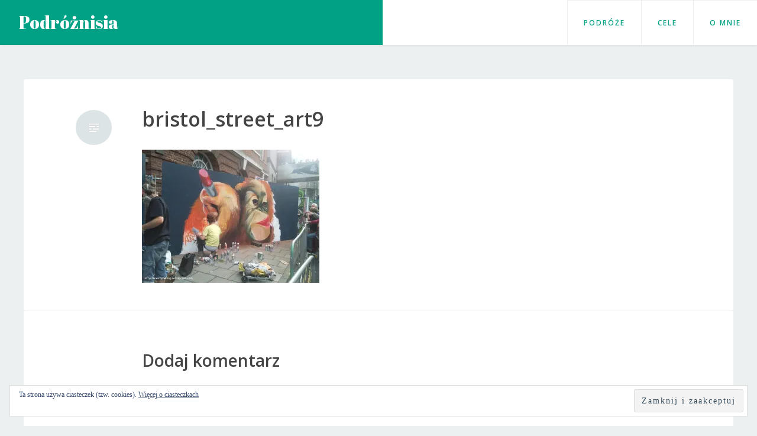

--- FILE ---
content_type: text/html; charset=UTF-8
request_url: https://podroznisia.pl/drugi-dom-bristol-anglia/bristol_street_art9/
body_size: 13805
content:
<!DOCTYPE html>
<html lang="pl-PL">
<head>
<meta charset="UTF-8">
<meta name="viewport" content="width=device-width, initial-scale=1">
<link rel="profile" href="http://gmpg.org/xfn/11">
<link rel="pingback" href="https://podroznisia.pl/xmlrpc.php">

<title>bristol_street_art9 &#8211; Podróżnisia</title>
<meta name='robots' content='max-image-preview:large' />
<link rel='dns-prefetch' href='//secure.gravatar.com' />
<link rel='dns-prefetch' href='//stats.wp.com' />
<link rel='dns-prefetch' href='//fonts.googleapis.com' />
<link rel='dns-prefetch' href='//v0.wordpress.com' />
<link rel='dns-prefetch' href='//jetpack.wordpress.com' />
<link rel='dns-prefetch' href='//s0.wp.com' />
<link rel='dns-prefetch' href='//public-api.wordpress.com' />
<link rel='dns-prefetch' href='//0.gravatar.com' />
<link rel='dns-prefetch' href='//1.gravatar.com' />
<link rel='dns-prefetch' href='//2.gravatar.com' />
<link rel='dns-prefetch' href='//widgets.wp.com' />
<link rel='preconnect' href='//c0.wp.com' />
<link rel='preconnect' href='//i0.wp.com' />
<link rel="alternate" type="application/rss+xml" title="Podróżnisia &raquo; Kanał z wpisami" href="https://podroznisia.pl/feed/" />
<link rel="alternate" type="application/rss+xml" title="Podróżnisia &raquo; Kanał z komentarzami" href="https://podroznisia.pl/comments/feed/" />
<link rel="alternate" type="application/rss+xml" title="Podróżnisia &raquo; bristol_street_art9 Kanał z komentarzami" href="https://podroznisia.pl/drugi-dom-bristol-anglia/bristol_street_art9/feed/" />
<link rel="alternate" title="oEmbed (JSON)" type="application/json+oembed" href="https://podroznisia.pl/wp-json/oembed/1.0/embed?url=https%3A%2F%2Fpodroznisia.pl%2Fdrugi-dom-bristol-anglia%2Fbristol_street_art9%2F" />
<link rel="alternate" title="oEmbed (XML)" type="text/xml+oembed" href="https://podroznisia.pl/wp-json/oembed/1.0/embed?url=https%3A%2F%2Fpodroznisia.pl%2Fdrugi-dom-bristol-anglia%2Fbristol_street_art9%2F&#038;format=xml" />
<style type="text/css">
.hasCountdown{text-shadow:transparent 0 1px 1px;overflow:hidden;padding:5px}.countdown_rtl{direction:rtl}.countdown_holding span{background-color:#ccc}.countdown_row{clear:both;width:100%;text-align:center}.countdown_show1 .countdown_section{width:98%}.countdown_show2 .countdown_section{width:48%}.countdown_show3 .countdown_section{width:32.5%}.countdown_show4 .countdown_section{width:24.5%}.countdown_show5 .countdown_section{width:19.5%}.countdown_show6 .countdown_section{width:16.25%}.countdown_show7 .countdown_section{width:14%}.countdown_section{display:block;float:left;font-size:75%;text-align:center;margin:3px 0}.countdown_amount{font-size:200%}.countdown_descr{display:block;width:100%}a.countdown_infolink{display:block;border-radius:10px;width:14px;height:13px;float:right;font-size:9px;line-height:13px;font-weight:700;text-align:center;position:relative;top:-15px;border:1px solid}#countdown-preview{padding:10px}</style>
<style id='wp-img-auto-sizes-contain-inline-css' type='text/css'>
img:is([sizes=auto i],[sizes^="auto," i]){contain-intrinsic-size:3000px 1500px}
/*# sourceURL=wp-img-auto-sizes-contain-inline-css */
</style>
<style id='wp-emoji-styles-inline-css' type='text/css'>

	img.wp-smiley, img.emoji {
		display: inline !important;
		border: none !important;
		box-shadow: none !important;
		height: 1em !important;
		width: 1em !important;
		margin: 0 0.07em !important;
		vertical-align: -0.1em !important;
		background: none !important;
		padding: 0 !important;
	}
/*# sourceURL=wp-emoji-styles-inline-css */
</style>
<style id='wp-block-library-inline-css' type='text/css'>
:root{--wp-block-synced-color:#7a00df;--wp-block-synced-color--rgb:122,0,223;--wp-bound-block-color:var(--wp-block-synced-color);--wp-editor-canvas-background:#ddd;--wp-admin-theme-color:#007cba;--wp-admin-theme-color--rgb:0,124,186;--wp-admin-theme-color-darker-10:#006ba1;--wp-admin-theme-color-darker-10--rgb:0,107,160.5;--wp-admin-theme-color-darker-20:#005a87;--wp-admin-theme-color-darker-20--rgb:0,90,135;--wp-admin-border-width-focus:2px}@media (min-resolution:192dpi){:root{--wp-admin-border-width-focus:1.5px}}.wp-element-button{cursor:pointer}:root .has-very-light-gray-background-color{background-color:#eee}:root .has-very-dark-gray-background-color{background-color:#313131}:root .has-very-light-gray-color{color:#eee}:root .has-very-dark-gray-color{color:#313131}:root .has-vivid-green-cyan-to-vivid-cyan-blue-gradient-background{background:linear-gradient(135deg,#00d084,#0693e3)}:root .has-purple-crush-gradient-background{background:linear-gradient(135deg,#34e2e4,#4721fb 50%,#ab1dfe)}:root .has-hazy-dawn-gradient-background{background:linear-gradient(135deg,#faaca8,#dad0ec)}:root .has-subdued-olive-gradient-background{background:linear-gradient(135deg,#fafae1,#67a671)}:root .has-atomic-cream-gradient-background{background:linear-gradient(135deg,#fdd79a,#004a59)}:root .has-nightshade-gradient-background{background:linear-gradient(135deg,#330968,#31cdcf)}:root .has-midnight-gradient-background{background:linear-gradient(135deg,#020381,#2874fc)}:root{--wp--preset--font-size--normal:16px;--wp--preset--font-size--huge:42px}.has-regular-font-size{font-size:1em}.has-larger-font-size{font-size:2.625em}.has-normal-font-size{font-size:var(--wp--preset--font-size--normal)}.has-huge-font-size{font-size:var(--wp--preset--font-size--huge)}.has-text-align-center{text-align:center}.has-text-align-left{text-align:left}.has-text-align-right{text-align:right}.has-fit-text{white-space:nowrap!important}#end-resizable-editor-section{display:none}.aligncenter{clear:both}.items-justified-left{justify-content:flex-start}.items-justified-center{justify-content:center}.items-justified-right{justify-content:flex-end}.items-justified-space-between{justify-content:space-between}.screen-reader-text{border:0;clip-path:inset(50%);height:1px;margin:-1px;overflow:hidden;padding:0;position:absolute;width:1px;word-wrap:normal!important}.screen-reader-text:focus{background-color:#ddd;clip-path:none;color:#444;display:block;font-size:1em;height:auto;left:5px;line-height:normal;padding:15px 23px 14px;text-decoration:none;top:5px;width:auto;z-index:100000}html :where(.has-border-color){border-style:solid}html :where([style*=border-top-color]){border-top-style:solid}html :where([style*=border-right-color]){border-right-style:solid}html :where([style*=border-bottom-color]){border-bottom-style:solid}html :where([style*=border-left-color]){border-left-style:solid}html :where([style*=border-width]){border-style:solid}html :where([style*=border-top-width]){border-top-style:solid}html :where([style*=border-right-width]){border-right-style:solid}html :where([style*=border-bottom-width]){border-bottom-style:solid}html :where([style*=border-left-width]){border-left-style:solid}html :where(img[class*=wp-image-]){height:auto;max-width:100%}:where(figure){margin:0 0 1em}html :where(.is-position-sticky){--wp-admin--admin-bar--position-offset:var(--wp-admin--admin-bar--height,0px)}@media screen and (max-width:600px){html :where(.is-position-sticky){--wp-admin--admin-bar--position-offset:0px}}

/*# sourceURL=wp-block-library-inline-css */
</style><style id='wp-block-search-inline-css' type='text/css'>
.wp-block-search__button{margin-left:10px;word-break:normal}.wp-block-search__button.has-icon{line-height:0}.wp-block-search__button svg{height:1.25em;min-height:24px;min-width:24px;width:1.25em;fill:currentColor;vertical-align:text-bottom}:where(.wp-block-search__button){border:1px solid #ccc;padding:6px 10px}.wp-block-search__inside-wrapper{display:flex;flex:auto;flex-wrap:nowrap;max-width:100%}.wp-block-search__label{width:100%}.wp-block-search.wp-block-search__button-only .wp-block-search__button{box-sizing:border-box;display:flex;flex-shrink:0;justify-content:center;margin-left:0;max-width:100%}.wp-block-search.wp-block-search__button-only .wp-block-search__inside-wrapper{min-width:0!important;transition-property:width}.wp-block-search.wp-block-search__button-only .wp-block-search__input{flex-basis:100%;transition-duration:.3s}.wp-block-search.wp-block-search__button-only.wp-block-search__searchfield-hidden,.wp-block-search.wp-block-search__button-only.wp-block-search__searchfield-hidden .wp-block-search__inside-wrapper{overflow:hidden}.wp-block-search.wp-block-search__button-only.wp-block-search__searchfield-hidden .wp-block-search__input{border-left-width:0!important;border-right-width:0!important;flex-basis:0;flex-grow:0;margin:0;min-width:0!important;padding-left:0!important;padding-right:0!important;width:0!important}:where(.wp-block-search__input){appearance:none;border:1px solid #949494;flex-grow:1;font-family:inherit;font-size:inherit;font-style:inherit;font-weight:inherit;letter-spacing:inherit;line-height:inherit;margin-left:0;margin-right:0;min-width:3rem;padding:8px;text-decoration:unset!important;text-transform:inherit}:where(.wp-block-search__button-inside .wp-block-search__inside-wrapper){background-color:#fff;border:1px solid #949494;box-sizing:border-box;padding:4px}:where(.wp-block-search__button-inside .wp-block-search__inside-wrapper) .wp-block-search__input{border:none;border-radius:0;padding:0 4px}:where(.wp-block-search__button-inside .wp-block-search__inside-wrapper) .wp-block-search__input:focus{outline:none}:where(.wp-block-search__button-inside .wp-block-search__inside-wrapper) :where(.wp-block-search__button){padding:4px 8px}.wp-block-search.aligncenter .wp-block-search__inside-wrapper{margin:auto}.wp-block[data-align=right] .wp-block-search.wp-block-search__button-only .wp-block-search__inside-wrapper{float:right}
/*# sourceURL=https://c0.wp.com/c/6.9/wp-includes/blocks/search/style.min.css */
</style>
<style id='wp-block-columns-inline-css' type='text/css'>
.wp-block-columns{box-sizing:border-box;display:flex;flex-wrap:wrap!important}@media (min-width:782px){.wp-block-columns{flex-wrap:nowrap!important}}.wp-block-columns{align-items:normal!important}.wp-block-columns.are-vertically-aligned-top{align-items:flex-start}.wp-block-columns.are-vertically-aligned-center{align-items:center}.wp-block-columns.are-vertically-aligned-bottom{align-items:flex-end}@media (max-width:781px){.wp-block-columns:not(.is-not-stacked-on-mobile)>.wp-block-column{flex-basis:100%!important}}@media (min-width:782px){.wp-block-columns:not(.is-not-stacked-on-mobile)>.wp-block-column{flex-basis:0;flex-grow:1}.wp-block-columns:not(.is-not-stacked-on-mobile)>.wp-block-column[style*=flex-basis]{flex-grow:0}}.wp-block-columns.is-not-stacked-on-mobile{flex-wrap:nowrap!important}.wp-block-columns.is-not-stacked-on-mobile>.wp-block-column{flex-basis:0;flex-grow:1}.wp-block-columns.is-not-stacked-on-mobile>.wp-block-column[style*=flex-basis]{flex-grow:0}:where(.wp-block-columns){margin-bottom:1.75em}:where(.wp-block-columns.has-background){padding:1.25em 2.375em}.wp-block-column{flex-grow:1;min-width:0;overflow-wrap:break-word;word-break:break-word}.wp-block-column.is-vertically-aligned-top{align-self:flex-start}.wp-block-column.is-vertically-aligned-center{align-self:center}.wp-block-column.is-vertically-aligned-bottom{align-self:flex-end}.wp-block-column.is-vertically-aligned-stretch{align-self:stretch}.wp-block-column.is-vertically-aligned-bottom,.wp-block-column.is-vertically-aligned-center,.wp-block-column.is-vertically-aligned-top{width:100%}
/*# sourceURL=https://c0.wp.com/c/6.9/wp-includes/blocks/columns/style.min.css */
</style>
<style id='global-styles-inline-css' type='text/css'>
:root{--wp--preset--aspect-ratio--square: 1;--wp--preset--aspect-ratio--4-3: 4/3;--wp--preset--aspect-ratio--3-4: 3/4;--wp--preset--aspect-ratio--3-2: 3/2;--wp--preset--aspect-ratio--2-3: 2/3;--wp--preset--aspect-ratio--16-9: 16/9;--wp--preset--aspect-ratio--9-16: 9/16;--wp--preset--color--black: #000000;--wp--preset--color--cyan-bluish-gray: #abb8c3;--wp--preset--color--white: #ffffff;--wp--preset--color--pale-pink: #f78da7;--wp--preset--color--vivid-red: #cf2e2e;--wp--preset--color--luminous-vivid-orange: #ff6900;--wp--preset--color--luminous-vivid-amber: #fcb900;--wp--preset--color--light-green-cyan: #7bdcb5;--wp--preset--color--vivid-green-cyan: #00d084;--wp--preset--color--pale-cyan-blue: #8ed1fc;--wp--preset--color--vivid-cyan-blue: #0693e3;--wp--preset--color--vivid-purple: #9b51e0;--wp--preset--gradient--vivid-cyan-blue-to-vivid-purple: linear-gradient(135deg,rgb(6,147,227) 0%,rgb(155,81,224) 100%);--wp--preset--gradient--light-green-cyan-to-vivid-green-cyan: linear-gradient(135deg,rgb(122,220,180) 0%,rgb(0,208,130) 100%);--wp--preset--gradient--luminous-vivid-amber-to-luminous-vivid-orange: linear-gradient(135deg,rgb(252,185,0) 0%,rgb(255,105,0) 100%);--wp--preset--gradient--luminous-vivid-orange-to-vivid-red: linear-gradient(135deg,rgb(255,105,0) 0%,rgb(207,46,46) 100%);--wp--preset--gradient--very-light-gray-to-cyan-bluish-gray: linear-gradient(135deg,rgb(238,238,238) 0%,rgb(169,184,195) 100%);--wp--preset--gradient--cool-to-warm-spectrum: linear-gradient(135deg,rgb(74,234,220) 0%,rgb(151,120,209) 20%,rgb(207,42,186) 40%,rgb(238,44,130) 60%,rgb(251,105,98) 80%,rgb(254,248,76) 100%);--wp--preset--gradient--blush-light-purple: linear-gradient(135deg,rgb(255,206,236) 0%,rgb(152,150,240) 100%);--wp--preset--gradient--blush-bordeaux: linear-gradient(135deg,rgb(254,205,165) 0%,rgb(254,45,45) 50%,rgb(107,0,62) 100%);--wp--preset--gradient--luminous-dusk: linear-gradient(135deg,rgb(255,203,112) 0%,rgb(199,81,192) 50%,rgb(65,88,208) 100%);--wp--preset--gradient--pale-ocean: linear-gradient(135deg,rgb(255,245,203) 0%,rgb(182,227,212) 50%,rgb(51,167,181) 100%);--wp--preset--gradient--electric-grass: linear-gradient(135deg,rgb(202,248,128) 0%,rgb(113,206,126) 100%);--wp--preset--gradient--midnight: linear-gradient(135deg,rgb(2,3,129) 0%,rgb(40,116,252) 100%);--wp--preset--font-size--small: 13px;--wp--preset--font-size--medium: 20px;--wp--preset--font-size--large: 36px;--wp--preset--font-size--x-large: 42px;--wp--preset--spacing--20: 0.44rem;--wp--preset--spacing--30: 0.67rem;--wp--preset--spacing--40: 1rem;--wp--preset--spacing--50: 1.5rem;--wp--preset--spacing--60: 2.25rem;--wp--preset--spacing--70: 3.38rem;--wp--preset--spacing--80: 5.06rem;--wp--preset--shadow--natural: 6px 6px 9px rgba(0, 0, 0, 0.2);--wp--preset--shadow--deep: 12px 12px 50px rgba(0, 0, 0, 0.4);--wp--preset--shadow--sharp: 6px 6px 0px rgba(0, 0, 0, 0.2);--wp--preset--shadow--outlined: 6px 6px 0px -3px rgb(255, 255, 255), 6px 6px rgb(0, 0, 0);--wp--preset--shadow--crisp: 6px 6px 0px rgb(0, 0, 0);}:where(.is-layout-flex){gap: 0.5em;}:where(.is-layout-grid){gap: 0.5em;}body .is-layout-flex{display: flex;}.is-layout-flex{flex-wrap: wrap;align-items: center;}.is-layout-flex > :is(*, div){margin: 0;}body .is-layout-grid{display: grid;}.is-layout-grid > :is(*, div){margin: 0;}:where(.wp-block-columns.is-layout-flex){gap: 2em;}:where(.wp-block-columns.is-layout-grid){gap: 2em;}:where(.wp-block-post-template.is-layout-flex){gap: 1.25em;}:where(.wp-block-post-template.is-layout-grid){gap: 1.25em;}.has-black-color{color: var(--wp--preset--color--black) !important;}.has-cyan-bluish-gray-color{color: var(--wp--preset--color--cyan-bluish-gray) !important;}.has-white-color{color: var(--wp--preset--color--white) !important;}.has-pale-pink-color{color: var(--wp--preset--color--pale-pink) !important;}.has-vivid-red-color{color: var(--wp--preset--color--vivid-red) !important;}.has-luminous-vivid-orange-color{color: var(--wp--preset--color--luminous-vivid-orange) !important;}.has-luminous-vivid-amber-color{color: var(--wp--preset--color--luminous-vivid-amber) !important;}.has-light-green-cyan-color{color: var(--wp--preset--color--light-green-cyan) !important;}.has-vivid-green-cyan-color{color: var(--wp--preset--color--vivid-green-cyan) !important;}.has-pale-cyan-blue-color{color: var(--wp--preset--color--pale-cyan-blue) !important;}.has-vivid-cyan-blue-color{color: var(--wp--preset--color--vivid-cyan-blue) !important;}.has-vivid-purple-color{color: var(--wp--preset--color--vivid-purple) !important;}.has-black-background-color{background-color: var(--wp--preset--color--black) !important;}.has-cyan-bluish-gray-background-color{background-color: var(--wp--preset--color--cyan-bluish-gray) !important;}.has-white-background-color{background-color: var(--wp--preset--color--white) !important;}.has-pale-pink-background-color{background-color: var(--wp--preset--color--pale-pink) !important;}.has-vivid-red-background-color{background-color: var(--wp--preset--color--vivid-red) !important;}.has-luminous-vivid-orange-background-color{background-color: var(--wp--preset--color--luminous-vivid-orange) !important;}.has-luminous-vivid-amber-background-color{background-color: var(--wp--preset--color--luminous-vivid-amber) !important;}.has-light-green-cyan-background-color{background-color: var(--wp--preset--color--light-green-cyan) !important;}.has-vivid-green-cyan-background-color{background-color: var(--wp--preset--color--vivid-green-cyan) !important;}.has-pale-cyan-blue-background-color{background-color: var(--wp--preset--color--pale-cyan-blue) !important;}.has-vivid-cyan-blue-background-color{background-color: var(--wp--preset--color--vivid-cyan-blue) !important;}.has-vivid-purple-background-color{background-color: var(--wp--preset--color--vivid-purple) !important;}.has-black-border-color{border-color: var(--wp--preset--color--black) !important;}.has-cyan-bluish-gray-border-color{border-color: var(--wp--preset--color--cyan-bluish-gray) !important;}.has-white-border-color{border-color: var(--wp--preset--color--white) !important;}.has-pale-pink-border-color{border-color: var(--wp--preset--color--pale-pink) !important;}.has-vivid-red-border-color{border-color: var(--wp--preset--color--vivid-red) !important;}.has-luminous-vivid-orange-border-color{border-color: var(--wp--preset--color--luminous-vivid-orange) !important;}.has-luminous-vivid-amber-border-color{border-color: var(--wp--preset--color--luminous-vivid-amber) !important;}.has-light-green-cyan-border-color{border-color: var(--wp--preset--color--light-green-cyan) !important;}.has-vivid-green-cyan-border-color{border-color: var(--wp--preset--color--vivid-green-cyan) !important;}.has-pale-cyan-blue-border-color{border-color: var(--wp--preset--color--pale-cyan-blue) !important;}.has-vivid-cyan-blue-border-color{border-color: var(--wp--preset--color--vivid-cyan-blue) !important;}.has-vivid-purple-border-color{border-color: var(--wp--preset--color--vivid-purple) !important;}.has-vivid-cyan-blue-to-vivid-purple-gradient-background{background: var(--wp--preset--gradient--vivid-cyan-blue-to-vivid-purple) !important;}.has-light-green-cyan-to-vivid-green-cyan-gradient-background{background: var(--wp--preset--gradient--light-green-cyan-to-vivid-green-cyan) !important;}.has-luminous-vivid-amber-to-luminous-vivid-orange-gradient-background{background: var(--wp--preset--gradient--luminous-vivid-amber-to-luminous-vivid-orange) !important;}.has-luminous-vivid-orange-to-vivid-red-gradient-background{background: var(--wp--preset--gradient--luminous-vivid-orange-to-vivid-red) !important;}.has-very-light-gray-to-cyan-bluish-gray-gradient-background{background: var(--wp--preset--gradient--very-light-gray-to-cyan-bluish-gray) !important;}.has-cool-to-warm-spectrum-gradient-background{background: var(--wp--preset--gradient--cool-to-warm-spectrum) !important;}.has-blush-light-purple-gradient-background{background: var(--wp--preset--gradient--blush-light-purple) !important;}.has-blush-bordeaux-gradient-background{background: var(--wp--preset--gradient--blush-bordeaux) !important;}.has-luminous-dusk-gradient-background{background: var(--wp--preset--gradient--luminous-dusk) !important;}.has-pale-ocean-gradient-background{background: var(--wp--preset--gradient--pale-ocean) !important;}.has-electric-grass-gradient-background{background: var(--wp--preset--gradient--electric-grass) !important;}.has-midnight-gradient-background{background: var(--wp--preset--gradient--midnight) !important;}.has-small-font-size{font-size: var(--wp--preset--font-size--small) !important;}.has-medium-font-size{font-size: var(--wp--preset--font-size--medium) !important;}.has-large-font-size{font-size: var(--wp--preset--font-size--large) !important;}.has-x-large-font-size{font-size: var(--wp--preset--font-size--x-large) !important;}
:where(.wp-block-columns.is-layout-flex){gap: 2em;}:where(.wp-block-columns.is-layout-grid){gap: 2em;}
/*# sourceURL=global-styles-inline-css */
</style>
<style id='core-block-supports-inline-css' type='text/css'>
.wp-container-core-columns-is-layout-9d6595d7{flex-wrap:nowrap;}
/*# sourceURL=core-block-supports-inline-css */
</style>

<style id='classic-theme-styles-inline-css' type='text/css'>
/*! This file is auto-generated */
.wp-block-button__link{color:#fff;background-color:#32373c;border-radius:9999px;box-shadow:none;text-decoration:none;padding:calc(.667em + 2px) calc(1.333em + 2px);font-size:1.125em}.wp-block-file__button{background:#32373c;color:#fff;text-decoration:none}
/*# sourceURL=/wp-includes/css/classic-themes.min.css */
</style>
<link rel='stylesheet' id='revelar-fonts-css' href='https://fonts.googleapis.com/css?family=Open+Sans%3A600%7CAbril+Fatface%3A400&#038;subset=latin%2Clatin-ext' type='text/css' media='all' />
<link rel='stylesheet' id='genericons-css' href='https://c0.wp.com/p/jetpack/15.4/_inc/genericons/genericons/genericons.css' type='text/css' media='all' />
<link rel='stylesheet' id='revelar-styles-css' href='https://podroznisia.pl/wp-content/themes/revelar/style.css?ver=6.9' type='text/css' media='all' />
<link rel='stylesheet' id='jetpack-subscriptions-css' href='https://c0.wp.com/p/jetpack/15.4/_inc/build/subscriptions/subscriptions.min.css' type='text/css' media='all' />
<style id='jetpack_facebook_likebox-inline-css' type='text/css'>
.widget_facebook_likebox {
	overflow: hidden;
}

/*# sourceURL=https://podroznisia.pl/wp-content/plugins/jetpack/modules/widgets/facebook-likebox/style.css */
</style>
<script type="text/javascript" src="https://c0.wp.com/c/6.9/wp-includes/js/jquery/jquery.min.js" id="jquery-core-js"></script>
<script type="text/javascript" src="https://c0.wp.com/c/6.9/wp-includes/js/jquery/jquery-migrate.min.js" id="jquery-migrate-js"></script>
<link rel="https://api.w.org/" href="https://podroznisia.pl/wp-json/" /><link rel="alternate" title="JSON" type="application/json" href="https://podroznisia.pl/wp-json/wp/v2/media/2846" /><link rel="EditURI" type="application/rsd+xml" title="RSD" href="https://podroznisia.pl/xmlrpc.php?rsd" />
<meta name="generator" content="WordPress 6.9" />
<link rel="canonical" href="https://podroznisia.pl/drugi-dom-bristol-anglia/bristol_street_art9/" />
<link rel='shortlink' href='https://wp.me/aa6Hya-JU' />
	<style>img#wpstats{display:none}</style>
		<meta name="description" content="Blog podróżniczy" />
<link rel="icon" href="https://i0.wp.com/podroznisia.pl/wp-content/uploads/cropped-blog-avatar.jpeg?fit=32%2C32&#038;ssl=1" sizes="32x32" />
<link rel="icon" href="https://i0.wp.com/podroznisia.pl/wp-content/uploads/cropped-blog-avatar.jpeg?fit=192%2C192&#038;ssl=1" sizes="192x192" />
<link rel="apple-touch-icon" href="https://i0.wp.com/podroznisia.pl/wp-content/uploads/cropped-blog-avatar.jpeg?fit=180%2C180&#038;ssl=1" />
<meta name="msapplication-TileImage" content="https://i0.wp.com/podroznisia.pl/wp-content/uploads/cropped-blog-avatar.jpeg?fit=270%2C270&#038;ssl=1" />
<link rel='stylesheet' id='eu-cookie-law-style-css' href='https://c0.wp.com/p/jetpack/15.4/modules/widgets/eu-cookie-law/style.css' type='text/css' media='all' />
</head>

<body class="attachment wp-singular attachment-template-default single single-attachment postid-2846 attachmentid-2846 attachment-jpeg wp-theme-revelar">
<div id="page" class="hfeed site">
	<a class="skip-link screen-reader-text" href="#content">Przeskocz do treści</a>

	<header id="masthead" class="site-header" role="banner">
		<div class="site-branding ">
							<p class="site-title"><a href="https://podroznisia.pl/" rel="home">Podróżnisia</a></p>
							<p class="site-description">Blog podróżniczy</p>
					</div><!-- .site-branding -->

		<button class="menu-toggle" aria-controls="primary-menu" aria-expanded="false">Menu</button>
		<div class="main-navigation-wrap">
			<nav id="site-navigation" class="main-navigation" role="navigation">
				<ul id="primary-menu" class="menu"><li id="menu-item-19653" class="menu-item menu-item-type-post_type menu-item-object-page menu-item-19653"><a href="https://podroznisia.pl/miejsca/">Podróże</a></li>
<li id="menu-item-19651" class="menu-item menu-item-type-post_type menu-item-object-page menu-item-19651"><a href="https://podroznisia.pl/moje-cele-bucketlist/">Cele</a></li>
<li id="menu-item-19654" class="menu-item menu-item-type-post_type menu-item-object-page menu-item-19654"><a href="https://podroznisia.pl/about/">O mnie</a></li>
</ul>			</nav>
		</div><!-- .main-navigation-wrap -->
	</header><!-- #masthead -->

	<div id="content" class="site-content">

	<div id="primary" class="content-area">
		<main id="main" class="site-main" role="main">

		
		
<article id="post-2846" class="post-2846 attachment type-attachment status-inherit hentry">
	<header class="entry-header">
		<span class="entry-format"></span><h2 class="entry-title"><a href="https://podroznisia.pl/drugi-dom-bristol-anglia/bristol_street_art9/" rel="bookmark">bristol_street_art9</a></h2>
			</header><!-- .entry-header -->

	
	<div class="entry-content">
		<p class="attachment"><a href="https://i0.wp.com/podroznisia.pl/wp-content/uploads/2016/05/bristol_street_art9.jpg?ssl=1"><img fetchpriority="high" decoding="async" width="300" height="225" src="https://i0.wp.com/podroznisia.pl/wp-content/uploads/2016/05/bristol_street_art9.jpg?fit=300%2C225&amp;ssl=1?v=1743017037" class="attachment-medium size-medium" alt="" srcset="https://i0.wp.com/podroznisia.pl/wp-content/uploads/2016/05/bristol_street_art9.jpg?w=1200&amp;ssl=1 1200w, https://i0.wp.com/podroznisia.pl/wp-content/uploads/2016/05/bristol_street_art9.jpg?resize=300%2C225&amp;ssl=1 300w, https://i0.wp.com/podroznisia.pl/wp-content/uploads/2016/05/bristol_street_art9.jpg?resize=768%2C576&amp;ssl=1 768w, https://i0.wp.com/podroznisia.pl/wp-content/uploads/2016/05/bristol_street_art9.jpg?resize=1024%2C768&amp;ssl=1 1024w" sizes="(max-width: 300px) 100vw, 300px" /></a></p>

			</div><!-- .entry-content -->

</article><!-- #post-## -->

			<div class="comments-wrapper">
<div id="comments" class="comments-area">

	
	
		<div id="respond" class="comment-respond">
			<h3 id="reply-title" class="comment-reply-title">Dodaj komentarz<small><a rel="nofollow" id="cancel-comment-reply-link" href="/drugi-dom-bristol-anglia/bristol_street_art9/#respond" style="display:none;">Anuluj pisanie odpowiedzi</a></small></h3>			<form id="commentform" class="comment-form">
				<iframe
					title="Formularz komentarzy"
					src="https://jetpack.wordpress.com/jetpack-comment/?blogid=149360738&#038;postid=2846&#038;comment_registration=0&#038;require_name_email=1&#038;stc_enabled=1&#038;stb_enabled=1&#038;show_avatars=1&#038;avatar_default=mystery&#038;greeting=Dodaj+komentarz&#038;jetpack_comments_nonce=133a72bb5c&#038;greeting_reply=Skomentuj+%25s&#038;color_scheme=light&#038;lang=pl_PL&#038;jetpack_version=15.4&#038;iframe_unique_id=1&#038;show_cookie_consent=10&#038;has_cookie_consent=0&#038;is_current_user_subscribed=0&#038;token_key=%3Bnormal%3B&#038;sig=4d170bc4caedd91281e2abc39679b46bf8c31222#parent=https%3A%2F%2Fpodroznisia.pl%2Fdrugi-dom-bristol-anglia%2Fbristol_street_art9%2F"
											name="jetpack_remote_comment"
						style="width:100%; height: 430px; border:0;"
										class="jetpack_remote_comment"
					id="jetpack_remote_comment"
					sandbox="allow-same-origin allow-top-navigation allow-scripts allow-forms allow-popups"
				>
									</iframe>
									<!--[if !IE]><!-->
					<script>
						document.addEventListener('DOMContentLoaded', function () {
							var commentForms = document.getElementsByClassName('jetpack_remote_comment');
							for (var i = 0; i < commentForms.length; i++) {
								commentForms[i].allowTransparency = false;
								commentForms[i].scrolling = 'no';
							}
						});
					</script>
					<!--<![endif]-->
							</form>
		</div>

		
		<input type="hidden" name="comment_parent" id="comment_parent" value="" />

		
</div><!-- #comments -->
</div>
			
	<nav class="navigation post-navigation" aria-label="Wpisy">
		<h2 class="screen-reader-text">Nawigacja wpisu</h2>
		<div class="nav-links"><div class="nav-previous"><a href="https://podroznisia.pl/drugi-dom-bristol-anglia/" rel="prev">Drugi dom (Bristol, Anglia)</a></div></div>
	</nav>
		
		</main><!-- #main -->
	</div><!-- #primary -->


<div id="secondary" class="widget-area columns-3" role="complementary">
	<div class="secondary-content">

				<div class="sidebar">
			<aside id="block-2" class="widget widget_block">
<div class="wp-block-columns is-layout-flex wp-container-core-columns-is-layout-9d6595d7 wp-block-columns-is-layout-flex">
<div class="wp-block-column is-layout-flow wp-block-column-is-layout-flow" style="flex-basis:100%">				  <div class="widget shailan_CountdownWidget">					<h2 class="widgettitle">Czas na podróż!</h2>
				<div id="shailan-countdown--1_1" class="shailan-countdown--1 countdown" ></div>

				
<script>(function($){$(document).ready(function($) { var event_month = 12 - 1; desc = 'Dubaj'; eventDate = new Date(2025, event_month, 4, 17, 0, 00, 0); $('#shailan-countdown--1_1').countdown({ until: eventDate, description: desc, format: 'dHM' }); }); })(jQuery);</script>
				  </div>			</div>
</div>
</aside><aside id="blog_subscription-3" class="widget widget_blog_subscription jetpack_subscription_widget"><h2 class="widget-title"></h2>
			<div class="wp-block-jetpack-subscriptions__container">
			<form action="#" method="post" accept-charset="utf-8" id="subscribe-blog-blog_subscription-3"
				data-blog="149360738"
				data-post_access_level="everybody" >
									<div id="subscribe-text"><p>Podoba Ci się tutaj? Chcesz dostawać powiadomienia o nowych wpisach?</p>
</div>
										<p id="subscribe-email">
						<label id="jetpack-subscribe-label"
							class="screen-reader-text"
							for="subscribe-field-blog_subscription-3">
							Wpisz adres e-mail						</label>
						<input type="email" name="email" autocomplete="email" required="required"
																					value=""
							id="subscribe-field-blog_subscription-3"
							placeholder="Wpisz adres e-mail"
						/>
					</p>

					<p id="subscribe-submit"
											>
						<input type="hidden" name="action" value="subscribe"/>
						<input type="hidden" name="source" value="https://podroznisia.pl/drugi-dom-bristol-anglia/bristol_street_art9/"/>
						<input type="hidden" name="sub-type" value="widget"/>
						<input type="hidden" name="redirect_fragment" value="subscribe-blog-blog_subscription-3"/>
						<input type="hidden" id="_wpnonce" name="_wpnonce" value="db3a61184b" /><input type="hidden" name="_wp_http_referer" value="/drugi-dom-bristol-anglia/bristol_street_art9/" />						<button type="submit"
															class="wp-block-button__link"
																					name="jetpack_subscriptions_widget"
						>
							Obserwuj						</button>
					</p>
							</form>
							<div class="wp-block-jetpack-subscriptions__subscount">
					Dołącz do 101 innych subskrybentów				</div>
						</div>
			
</aside><aside id="archives-2" class="widget widget_archive"><h2 class="widget-title">A to się działo poprzednio</h2>		<label class="screen-reader-text" for="archives-dropdown-2">A to się działo poprzednio</label>
		<select id="archives-dropdown-2" name="archive-dropdown">
			
			<option value="">Wybierz miesiąc</option>
				<option value='https://podroznisia.pl/2026/01/'> styczeń 2026 &nbsp;(2)</option>
	<option value='https://podroznisia.pl/2025/12/'> grudzień 2025 &nbsp;(1)</option>
	<option value='https://podroznisia.pl/2025/11/'> listopad 2025 &nbsp;(2)</option>
	<option value='https://podroznisia.pl/2025/10/'> październik 2025 &nbsp;(1)</option>
	<option value='https://podroznisia.pl/2025/09/'> wrzesień 2025 &nbsp;(2)</option>
	<option value='https://podroznisia.pl/2025/08/'> sierpień 2025 &nbsp;(1)</option>
	<option value='https://podroznisia.pl/2025/06/'> czerwiec 2025 &nbsp;(1)</option>
	<option value='https://podroznisia.pl/2025/04/'> kwiecień 2025 &nbsp;(1)</option>
	<option value='https://podroznisia.pl/2025/03/'> marzec 2025 &nbsp;(1)</option>
	<option value='https://podroznisia.pl/2024/07/'> lipiec 2024 &nbsp;(1)</option>
	<option value='https://podroznisia.pl/2024/05/'> maj 2024 &nbsp;(1)</option>
	<option value='https://podroznisia.pl/2024/03/'> marzec 2024 &nbsp;(1)</option>
	<option value='https://podroznisia.pl/2024/02/'> luty 2024 &nbsp;(1)</option>
	<option value='https://podroznisia.pl/2024/01/'> styczeń 2024 &nbsp;(1)</option>
	<option value='https://podroznisia.pl/2022/12/'> grudzień 2022 &nbsp;(1)</option>
	<option value='https://podroznisia.pl/2021/02/'> luty 2021 &nbsp;(1)</option>
	<option value='https://podroznisia.pl/2020/12/'> grudzień 2020 &nbsp;(1)</option>
	<option value='https://podroznisia.pl/2020/11/'> listopad 2020 &nbsp;(1)</option>
	<option value='https://podroznisia.pl/2020/09/'> wrzesień 2020 &nbsp;(1)</option>
	<option value='https://podroznisia.pl/2020/08/'> sierpień 2020 &nbsp;(1)</option>
	<option value='https://podroznisia.pl/2020/07/'> lipiec 2020 &nbsp;(3)</option>
	<option value='https://podroznisia.pl/2020/03/'> marzec 2020 &nbsp;(1)</option>
	<option value='https://podroznisia.pl/2020/01/'> styczeń 2020 &nbsp;(3)</option>
	<option value='https://podroznisia.pl/2019/12/'> grudzień 2019 &nbsp;(3)</option>
	<option value='https://podroznisia.pl/2019/11/'> listopad 2019 &nbsp;(3)</option>
	<option value='https://podroznisia.pl/2019/10/'> październik 2019 &nbsp;(1)</option>
	<option value='https://podroznisia.pl/2019/09/'> wrzesień 2019 &nbsp;(2)</option>
	<option value='https://podroznisia.pl/2019/08/'> sierpień 2019 &nbsp;(4)</option>
	<option value='https://podroznisia.pl/2019/07/'> lipiec 2019 &nbsp;(4)</option>
	<option value='https://podroznisia.pl/2019/06/'> czerwiec 2019 &nbsp;(4)</option>
	<option value='https://podroznisia.pl/2019/05/'> maj 2019 &nbsp;(6)</option>
	<option value='https://podroznisia.pl/2019/04/'> kwiecień 2019 &nbsp;(2)</option>
	<option value='https://podroznisia.pl/2019/03/'> marzec 2019 &nbsp;(3)</option>
	<option value='https://podroznisia.pl/2019/02/'> luty 2019 &nbsp;(4)</option>
	<option value='https://podroznisia.pl/2019/01/'> styczeń 2019 &nbsp;(4)</option>
	<option value='https://podroznisia.pl/2018/12/'> grudzień 2018 &nbsp;(2)</option>
	<option value='https://podroznisia.pl/2018/11/'> listopad 2018 &nbsp;(4)</option>
	<option value='https://podroznisia.pl/2018/10/'> październik 2018 &nbsp;(6)</option>
	<option value='https://podroznisia.pl/2018/09/'> wrzesień 2018 &nbsp;(6)</option>
	<option value='https://podroznisia.pl/2018/08/'> sierpień 2018 &nbsp;(7)</option>
	<option value='https://podroznisia.pl/2018/07/'> lipiec 2018 &nbsp;(7)</option>
	<option value='https://podroznisia.pl/2018/06/'> czerwiec 2018 &nbsp;(7)</option>
	<option value='https://podroznisia.pl/2018/05/'> maj 2018 &nbsp;(9)</option>
	<option value='https://podroznisia.pl/2018/04/'> kwiecień 2018 &nbsp;(6)</option>
	<option value='https://podroznisia.pl/2018/03/'> marzec 2018 &nbsp;(4)</option>
	<option value='https://podroznisia.pl/2018/02/'> luty 2018 &nbsp;(2)</option>
	<option value='https://podroznisia.pl/2018/01/'> styczeń 2018 &nbsp;(3)</option>
	<option value='https://podroznisia.pl/2017/12/'> grudzień 2017 &nbsp;(3)</option>
	<option value='https://podroznisia.pl/2017/11/'> listopad 2017 &nbsp;(5)</option>
	<option value='https://podroznisia.pl/2017/10/'> październik 2017 &nbsp;(4)</option>
	<option value='https://podroznisia.pl/2017/08/'> sierpień 2017 &nbsp;(2)</option>
	<option value='https://podroznisia.pl/2017/07/'> lipiec 2017 &nbsp;(2)</option>
	<option value='https://podroznisia.pl/2017/06/'> czerwiec 2017 &nbsp;(1)</option>
	<option value='https://podroznisia.pl/2017/05/'> maj 2017 &nbsp;(2)</option>
	<option value='https://podroznisia.pl/2017/04/'> kwiecień 2017 &nbsp;(2)</option>
	<option value='https://podroznisia.pl/2017/03/'> marzec 2017 &nbsp;(2)</option>
	<option value='https://podroznisia.pl/2017/02/'> luty 2017 &nbsp;(2)</option>
	<option value='https://podroznisia.pl/2017/01/'> styczeń 2017 &nbsp;(4)</option>
	<option value='https://podroznisia.pl/2016/12/'> grudzień 2016 &nbsp;(5)</option>
	<option value='https://podroznisia.pl/2016/11/'> listopad 2016 &nbsp;(9)</option>
	<option value='https://podroznisia.pl/2016/10/'> październik 2016 &nbsp;(14)</option>
	<option value='https://podroznisia.pl/2016/09/'> wrzesień 2016 &nbsp;(9)</option>
	<option value='https://podroznisia.pl/2016/08/'> sierpień 2016 &nbsp;(10)</option>
	<option value='https://podroznisia.pl/2016/07/'> lipiec 2016 &nbsp;(4)</option>
	<option value='https://podroznisia.pl/2016/06/'> czerwiec 2016 &nbsp;(7)</option>
	<option value='https://podroznisia.pl/2016/05/'> maj 2016 &nbsp;(7)</option>
	<option value='https://podroznisia.pl/2016/04/'> kwiecień 2016 &nbsp;(8)</option>
	<option value='https://podroznisia.pl/2016/03/'> marzec 2016 &nbsp;(9)</option>

		</select>

			<script type="text/javascript">
/* <![CDATA[ */

( ( dropdownId ) => {
	const dropdown = document.getElementById( dropdownId );
	function onSelectChange() {
		setTimeout( () => {
			if ( 'escape' === dropdown.dataset.lastkey ) {
				return;
			}
			if ( dropdown.value ) {
				document.location.href = dropdown.value;
			}
		}, 250 );
	}
	function onKeyUp( event ) {
		if ( 'Escape' === event.key ) {
			dropdown.dataset.lastkey = 'escape';
		} else {
			delete dropdown.dataset.lastkey;
		}
	}
	function onClick() {
		delete dropdown.dataset.lastkey;
	}
	dropdown.addEventListener( 'keyup', onKeyUp );
	dropdown.addEventListener( 'click', onClick );
	dropdown.addEventListener( 'change', onSelectChange );
})( "archives-dropdown-2" );

//# sourceURL=WP_Widget_Archives%3A%3Awidget
/* ]]> */
</script>
</aside><aside id="eu_cookie_law_widget-3" class="widget widget_eu_cookie_law_widget">
<div
	class="hide-on-button"
	data-hide-timeout="30"
	data-consent-expiration="180"
	id="eu-cookie-law"
>
	<form method="post" id="jetpack-eu-cookie-law-form">
		<input type="submit" value="Zamknij i zaakceptuj" class="accept" />
	</form>

	Ta strona używa ciasteczek (tzw. cookies).
		<a href="http://wszystkoociasteczkach.pl/" rel="">
		Więcej o ciasteczkach	</a>
</div>
</aside><aside id="block-4" class="widget widget_block widget_search"><form role="search" method="get" action="https://podroznisia.pl/" class="wp-block-search__button-outside wp-block-search__text-button wp-block-search"    ><label class="wp-block-search__label" for="wp-block-search__input-2" >Szukaj</label><div class="wp-block-search__inside-wrapper" ><input class="wp-block-search__input" id="wp-block-search__input-2" placeholder="" value="" type="search" name="s" required /><button aria-label="Szukaj" class="wp-block-search__button wp-element-button" type="submit" >Szukaj</button></div></form></aside>		</div>
		
				<div class="sidebar">
			
		<aside id="recent-posts-2" class="widget widget_recent_entries">
		<h2 class="widget-title">Co u mnie słychać?</h2>
		<ul>
											<li>
					<a href="https://podroznisia.pl/podsumowanie-2025-roku/">Podsumowanie 2025 roku</a>
									</li>
											<li>
					<a href="https://podroznisia.pl/swieta-w-gorach-swieradow-zdroj/">Święta w górach (Świeradów-Zdrój)</a>
									</li>
											<li>
					<a href="https://podroznisia.pl/szczyt-pic-de-maia-andora/">Pierwszy szczyt w Andorze &#8211; Pic De Maia</a>
									</li>
											<li>
					<a href="https://podroznisia.pl/andora-praktyczne-info/">Andora &#8211; planowanie bywa trudne</a>
									</li>
											<li>
					<a href="https://podroznisia.pl/blog-zyje/">Blog żyje! :)</a>
									</li>
											<li>
					<a href="https://podroznisia.pl/krotki-pobyt-w-sofii-bulgaria/">Krótki pobyt w Sofii (Bułgaria)</a>
									</li>
					</ul>

		</aside>		</div>
		
				<div class="sidebar">
			<aside id="facebook-likebox-3" class="widget widget_facebook_likebox">		<div id="fb-root"></div>
		<div class="fb-page" data-href="https://www.facebook.com/podroznisia" data-width="340"  data-height="130" data-hide-cover="false" data-show-facepile="false" data-tabs="false" data-hide-cta="false" data-small-header="false">
		<div class="fb-xfbml-parse-ignore"><blockquote cite="https://www.facebook.com/podroznisia"><a href="https://www.facebook.com/podroznisia"></a></blockquote></div>
		</div>
		</aside><aside id="tag_cloud-3" class="widget widget_tag_cloud"><h2 class="widget-title">Moje postoje w podróży zwanej życiem</h2><div class="tagcloud"><a href="https://podroznisia.pl/tag/aktywnosci/" class="tag-cloud-link tag-link-13 tag-link-position-1" style="font-size: 15.887323943662pt;" aria-label="aktywności (24 elementy)">aktywności<span class="tag-link-count"> (24)</span></a>
<a href="https://podroznisia.pl/tag/andaluzja/" class="tag-cloud-link tag-link-63 tag-link-position-2" style="font-size: 15.492957746479pt;" aria-label="andaluzja (22 elementy)">andaluzja<span class="tag-link-count"> (22)</span></a>
<a href="https://podroznisia.pl/tag/anglia/" class="tag-cloud-link tag-link-15 tag-link-position-3" style="font-size: 13.422535211268pt;" aria-label="anglia (13 elementów)">anglia<span class="tag-link-count"> (13)</span></a>
<a href="https://podroznisia.pl/tag/azja/" class="tag-cloud-link tag-link-16 tag-link-position-4" style="font-size: 18.056338028169pt;" aria-label="azja (41 elementów)">azja<span class="tag-link-count"> (41)</span></a>
<a href="https://podroznisia.pl/tag/chiapas/" class="tag-cloud-link tag-link-19 tag-link-position-5" style="font-size: 13.422535211268pt;" aria-label="chiapas (13 elementów)">chiapas<span class="tag-link-count"> (13)</span></a>
<a href="https://podroznisia.pl/tag/czechy/" class="tag-cloud-link tag-link-21 tag-link-position-6" style="font-size: 13.422535211268pt;" aria-label="czechy (13 elementów)">czechy<span class="tag-link-count"> (13)</span></a>
<a href="https://podroznisia.pl/tag/emigracja/" class="tag-cloud-link tag-link-22 tag-link-position-7" style="font-size: 8.9859154929577pt;" aria-label="emigracja (4 elementy)">emigracja<span class="tag-link-count"> (4)</span></a>
<a href="https://podroznisia.pl/tag/grecja/" class="tag-cloud-link tag-link-59 tag-link-position-8" style="font-size: 13.915492957746pt;" aria-label="grecja (15 elementów)">grecja<span class="tag-link-count"> (15)</span></a>
<a href="https://podroznisia.pl/tag/gory/" class="tag-cloud-link tag-link-23 tag-link-position-9" style="font-size: 18.943661971831pt;" aria-label="góry (50 elementów)">góry<span class="tag-link-count"> (50)</span></a>
<a href="https://podroznisia.pl/tag/hiszpania/" class="tag-cloud-link tag-link-25 tag-link-position-10" style="font-size: 18.845070422535pt;" aria-label="hiszpania (49 elementów)">hiszpania<span class="tag-link-count"> (49)</span></a>
<a href="https://podroznisia.pl/tag/indianisci/" class="tag-cloud-link tag-link-26 tag-link-position-11" style="font-size: 10.464788732394pt;" aria-label="indianiści (6 elementów)">indianiści<span class="tag-link-count"> (6)</span></a>
<a href="https://podroznisia.pl/tag/irlandia/" class="tag-cloud-link tag-link-27 tag-link-position-12" style="font-size: 10.957746478873pt;" aria-label="irlandia (7 elementów)">irlandia<span class="tag-link-count"> (7)</span></a>
<a href="https://podroznisia.pl/tag/japonia/" class="tag-cloud-link tag-link-62 tag-link-position-13" style="font-size: 16.183098591549pt;" aria-label="japonia (26 elementów)">japonia<span class="tag-link-count"> (26)</span></a>
<a href="https://podroznisia.pl/tag/jaskinie/" class="tag-cloud-link tag-link-66 tag-link-position-14" style="font-size: 10.464788732394pt;" aria-label="jaskinie (6 elementów)">jaskinie<span class="tag-link-count"> (6)</span></a>
<a href="https://podroznisia.pl/tag/jukatan/" class="tag-cloud-link tag-link-28 tag-link-position-15" style="font-size: 13.028169014085pt;" aria-label="jukatan (12 elementów)">jukatan<span class="tag-link-count"> (12)</span></a>
<a href="https://podroznisia.pl/tag/kaniony/" class="tag-cloud-link tag-link-67 tag-link-position-16" style="font-size: 10.464788732394pt;" aria-label="kaniony (6 elementów)">kaniony<span class="tag-link-count"> (6)</span></a>
<a href="https://podroznisia.pl/tag/koszty/" class="tag-cloud-link tag-link-30 tag-link-position-17" style="font-size: 8.9859154929577pt;" aria-label="koszty (4 elementy)">koszty<span class="tag-link-count"> (4)</span></a>
<a href="https://podroznisia.pl/tag/langkawi/" class="tag-cloud-link tag-link-31 tag-link-position-18" style="font-size: 11.943661971831pt;" aria-label="langkawi (9 elementów)">langkawi<span class="tag-link-count"> (9)</span></a>
<a href="https://podroznisia.pl/tag/life/" class="tag-cloud-link tag-link-32 tag-link-position-19" style="font-size: 17.859154929577pt;" aria-label="life (39 elementów)">life<span class="tag-link-count"> (39)</span></a>
<a href="https://podroznisia.pl/tag/majorka/" class="tag-cloud-link tag-link-34 tag-link-position-20" style="font-size: 11.450704225352pt;" aria-label="majorka (8 elementów)">majorka<span class="tag-link-count"> (8)</span></a>
<a href="https://podroznisia.pl/tag/malezja/" class="tag-cloud-link tag-link-35 tag-link-position-21" style="font-size: 16.774647887324pt;" aria-label="malezja (30 elementów)">malezja<span class="tag-link-count"> (30)</span></a>
<a href="https://podroznisia.pl/tag/malta/" class="tag-cloud-link tag-link-36 tag-link-position-22" style="font-size: 13.028169014085pt;" aria-label="malta (12 elementów)">malta<span class="tag-link-count"> (12)</span></a>
<a href="https://podroznisia.pl/tag/maroko/" class="tag-cloud-link tag-link-37 tag-link-position-23" style="font-size: 11.450704225352pt;" aria-label="maroko (8 elementów)">maroko<span class="tag-link-count"> (8)</span></a>
<a href="https://podroznisia.pl/tag/meksyk/" class="tag-cloud-link tag-link-38 tag-link-position-24" style="font-size: 17.464788732394pt;" aria-label="meksyk (35 elementów)">meksyk<span class="tag-link-count"> (35)</span></a>
<a href="https://podroznisia.pl/tag/muzyka/" class="tag-cloud-link tag-link-39 tag-link-position-25" style="font-size: 9.7746478873239pt;" aria-label="muzyka (5 elementów)">muzyka<span class="tag-link-count"> (5)</span></a>
<a href="https://podroznisia.pl/tag/natura/" class="tag-cloud-link tag-link-40 tag-link-position-26" style="font-size: 22pt;" aria-label="natura (103 elementy)">natura<span class="tag-link-count"> (103)</span></a>
<a href="https://podroznisia.pl/tag/niemcy/" class="tag-cloud-link tag-link-41 tag-link-position-27" style="font-size: 10.464788732394pt;" aria-label="niemcy (6 elementów)">niemcy<span class="tag-link-count"> (6)</span></a>
<a href="https://podroznisia.pl/tag/norwegia/" class="tag-cloud-link tag-link-42 tag-link-position-28" style="font-size: 9.7746478873239pt;" aria-label="norwegia (5 elementów)">norwegia<span class="tag-link-count"> (5)</span></a>
<a href="https://podroznisia.pl/tag/oaxaca/" class="tag-cloud-link tag-link-43 tag-link-position-29" style="font-size: 12.338028169014pt;" aria-label="oaxaca (10 elementów)">oaxaca<span class="tag-link-count"> (10)</span></a>
<a href="https://podroznisia.pl/tag/piramidy/" class="tag-cloud-link tag-link-44 tag-link-position-30" style="font-size: 10.464788732394pt;" aria-label="piramidy (6 elementów)">piramidy<span class="tag-link-count"> (6)</span></a>
<a href="https://podroznisia.pl/tag/plaza/" class="tag-cloud-link tag-link-45 tag-link-position-31" style="font-size: 17.169014084507pt;" aria-label="plaża (33 elementy)">plaża<span class="tag-link-count"> (33)</span></a>
<a href="https://podroznisia.pl/tag/polska/" class="tag-cloud-link tag-link-46 tag-link-position-32" style="font-size: 18.253521126761pt;" aria-label="polska (43 elementy)">polska<span class="tag-link-count"> (43)</span></a>
<a href="https://podroznisia.pl/tag/portugalia/" class="tag-cloud-link tag-link-61 tag-link-position-33" style="font-size: 9.7746478873239pt;" aria-label="portugalia (5 elementów)">portugalia<span class="tag-link-count"> (5)</span></a>
<a href="https://podroznisia.pl/tag/pustynia/" class="tag-cloud-link tag-link-48 tag-link-position-34" style="font-size: 8pt;" aria-label="pustynie (3 elementy)">pustynie<span class="tag-link-count"> (3)</span></a>
<a href="https://podroznisia.pl/tag/random/" class="tag-cloud-link tag-link-49 tag-link-position-35" style="font-size: 16.183098591549pt;" aria-label="random (26 elementów)">random<span class="tag-link-count"> (26)</span></a>
<a href="https://podroznisia.pl/tag/ruiny/" class="tag-cloud-link tag-link-65 tag-link-position-36" style="font-size: 14.704225352113pt;" aria-label="ruiny (18 elementów)">ruiny<span class="tag-link-count"> (18)</span></a>
<a href="https://podroznisia.pl/tag/skaly/" class="tag-cloud-link tag-link-69 tag-link-position-37" style="font-size: 13.422535211268pt;" aria-label="skały i wulkany (13 elementów)">skały i wulkany<span class="tag-link-count"> (13)</span></a>
<a href="https://podroznisia.pl/tag/street-art/" class="tag-cloud-link tag-link-52 tag-link-position-38" style="font-size: 8.9859154929577pt;" aria-label="street art (4 elementy)">street art<span class="tag-link-count"> (4)</span></a>
<a href="https://podroznisia.pl/tag/tajlandia/" class="tag-cloud-link tag-link-76 tag-link-position-39" style="font-size: 9.7746478873239pt;" aria-label="tajlandia (5 elementów)">tajlandia<span class="tag-link-count"> (5)</span></a>
<a href="https://podroznisia.pl/tag/tatry/" class="tag-cloud-link tag-link-54 tag-link-position-40" style="font-size: 9.7746478873239pt;" aria-label="tatry (5 elementów)">tatry<span class="tag-link-count"> (5)</span></a>
<a href="https://podroznisia.pl/tag/unesco/" class="tag-cloud-link tag-link-56 tag-link-position-41" style="font-size: 15.295774647887pt;" aria-label="UNESCO (21 elementów)">UNESCO<span class="tag-link-count"> (21)</span></a>
<a href="https://podroznisia.pl/tag/wodospady/" class="tag-cloud-link tag-link-68 tag-link-position-42" style="font-size: 11.450704225352pt;" aria-label="wodospady (8 elementów)">wodospady<span class="tag-link-count"> (8)</span></a>
<a href="https://podroznisia.pl/tag/wlochy/" class="tag-cloud-link tag-link-57 tag-link-position-43" style="font-size: 13.718309859155pt;" aria-label="włochy (14 elementów)">włochy<span class="tag-link-count"> (14)</span></a>
<a href="https://podroznisia.pl/tag/zamki/" class="tag-cloud-link tag-link-70 tag-link-position-44" style="font-size: 15.098591549296pt;" aria-label="zamki, twierdze i pałace (20 elementów)">zamki, twierdze i pałace<span class="tag-link-count"> (20)</span></a>
<a href="https://podroznisia.pl/tag/swiatynie/" class="tag-cloud-link tag-link-71 tag-link-position-45" style="font-size: 17.267605633803pt;" aria-label="świątynie (34 elementy)">świątynie<span class="tag-link-count"> (34)</span></a></div>
</aside>		</div>
		
	</div>
</div><!-- #secondary -->

	</div><!-- #content -->

	<footer id="colophon" class="site-footer" role="contentinfo">
<!--		<div class="site-info">
			<a href="http://wordpress.org/">Dumnie wspierane przez WordPressa</a>
			<span class="sep"> | </span>
			Motyw: Revelar. Autor motywu: <a href="https://wordpress.com/themes/" rel="designer">Automattic</a>		</div><!-- .site-info -->
	</footer><!-- #colophon -->
</div><!-- #page -->

<script type="speculationrules">
{"prefetch":[{"source":"document","where":{"and":[{"href_matches":"/*"},{"not":{"href_matches":["/wp-*.php","/wp-admin/*","/wp-content/uploads/*","/wp-content/*","/wp-content/plugins/*","/wp-content/themes/revelar/*","/*\\?(.+)"]}},{"not":{"selector_matches":"a[rel~=\"nofollow\"]"}},{"not":{"selector_matches":".no-prefetch, .no-prefetch a"}}]},"eagerness":"conservative"}]}
</script>
<script type="text/javascript" src="https://podroznisia.pl/wp-content/themes/revelar/js/revelar.js?ver=20160115" id="revelar-scripts-js"></script>
<script type="text/javascript" src="https://podroznisia.pl/wp-content/themes/revelar/js/navigation.js?ver=20160115" id="revelar-navigation-js"></script>
<script type="text/javascript" src="https://podroznisia.pl/wp-content/themes/revelar/js/skip-link-focus-fix.js?ver=20160115" id="revelar-skip-link-focus-fix-js"></script>
<script type="text/javascript" src="https://c0.wp.com/c/6.9/wp-includes/js/comment-reply.min.js" id="comment-reply-js" async="async" data-wp-strategy="async" fetchpriority="low"></script>
<script type="text/javascript" id="jetpack-facebook-embed-js-extra">
/* <![CDATA[ */
var jpfbembed = {"appid":"249643311490","locale":"pl_PL"};
//# sourceURL=jetpack-facebook-embed-js-extra
/* ]]> */
</script>
<script type="text/javascript" src="https://c0.wp.com/p/jetpack/15.4/_inc/build/facebook-embed.min.js" id="jetpack-facebook-embed-js"></script>
<script type="text/javascript" src="https://podroznisia.pl/wp-content/plugins/wordpress-countdown-widget/js/jquery.countdown.min.js?ver=1.0" id="countdown-js"></script>
<script type="text/javascript" id="jetpack-stats-js-before">
/* <![CDATA[ */
_stq = window._stq || [];
_stq.push([ "view", {"v":"ext","blog":"149360738","post":"2846","tz":"2","srv":"podroznisia.pl","j":"1:15.4"} ]);
_stq.push([ "clickTrackerInit", "149360738", "2846" ]);
//# sourceURL=jetpack-stats-js-before
/* ]]> */
</script>
<script type="text/javascript" src="https://stats.wp.com/e-202604.js" id="jetpack-stats-js" defer="defer" data-wp-strategy="defer"></script>
<script type="text/javascript" src="https://c0.wp.com/p/jetpack/15.4/_inc/build/widgets/eu-cookie-law/eu-cookie-law.min.js" id="eu-cookie-law-script-js"></script>
<script id="wp-emoji-settings" type="application/json">
{"baseUrl":"https://s.w.org/images/core/emoji/17.0.2/72x72/","ext":".png","svgUrl":"https://s.w.org/images/core/emoji/17.0.2/svg/","svgExt":".svg","source":{"concatemoji":"https://podroznisia.pl/wp-includes/js/wp-emoji-release.min.js?ver=6.9"}}
</script>
<script type="module">
/* <![CDATA[ */
/*! This file is auto-generated */
const a=JSON.parse(document.getElementById("wp-emoji-settings").textContent),o=(window._wpemojiSettings=a,"wpEmojiSettingsSupports"),s=["flag","emoji"];function i(e){try{var t={supportTests:e,timestamp:(new Date).valueOf()};sessionStorage.setItem(o,JSON.stringify(t))}catch(e){}}function c(e,t,n){e.clearRect(0,0,e.canvas.width,e.canvas.height),e.fillText(t,0,0);t=new Uint32Array(e.getImageData(0,0,e.canvas.width,e.canvas.height).data);e.clearRect(0,0,e.canvas.width,e.canvas.height),e.fillText(n,0,0);const a=new Uint32Array(e.getImageData(0,0,e.canvas.width,e.canvas.height).data);return t.every((e,t)=>e===a[t])}function p(e,t){e.clearRect(0,0,e.canvas.width,e.canvas.height),e.fillText(t,0,0);var n=e.getImageData(16,16,1,1);for(let e=0;e<n.data.length;e++)if(0!==n.data[e])return!1;return!0}function u(e,t,n,a){switch(t){case"flag":return n(e,"\ud83c\udff3\ufe0f\u200d\u26a7\ufe0f","\ud83c\udff3\ufe0f\u200b\u26a7\ufe0f")?!1:!n(e,"\ud83c\udde8\ud83c\uddf6","\ud83c\udde8\u200b\ud83c\uddf6")&&!n(e,"\ud83c\udff4\udb40\udc67\udb40\udc62\udb40\udc65\udb40\udc6e\udb40\udc67\udb40\udc7f","\ud83c\udff4\u200b\udb40\udc67\u200b\udb40\udc62\u200b\udb40\udc65\u200b\udb40\udc6e\u200b\udb40\udc67\u200b\udb40\udc7f");case"emoji":return!a(e,"\ud83e\u1fac8")}return!1}function f(e,t,n,a){let r;const o=(r="undefined"!=typeof WorkerGlobalScope&&self instanceof WorkerGlobalScope?new OffscreenCanvas(300,150):document.createElement("canvas")).getContext("2d",{willReadFrequently:!0}),s=(o.textBaseline="top",o.font="600 32px Arial",{});return e.forEach(e=>{s[e]=t(o,e,n,a)}),s}function r(e){var t=document.createElement("script");t.src=e,t.defer=!0,document.head.appendChild(t)}a.supports={everything:!0,everythingExceptFlag:!0},new Promise(t=>{let n=function(){try{var e=JSON.parse(sessionStorage.getItem(o));if("object"==typeof e&&"number"==typeof e.timestamp&&(new Date).valueOf()<e.timestamp+604800&&"object"==typeof e.supportTests)return e.supportTests}catch(e){}return null}();if(!n){if("undefined"!=typeof Worker&&"undefined"!=typeof OffscreenCanvas&&"undefined"!=typeof URL&&URL.createObjectURL&&"undefined"!=typeof Blob)try{var e="postMessage("+f.toString()+"("+[JSON.stringify(s),u.toString(),c.toString(),p.toString()].join(",")+"));",a=new Blob([e],{type:"text/javascript"});const r=new Worker(URL.createObjectURL(a),{name:"wpTestEmojiSupports"});return void(r.onmessage=e=>{i(n=e.data),r.terminate(),t(n)})}catch(e){}i(n=f(s,u,c,p))}t(n)}).then(e=>{for(const n in e)a.supports[n]=e[n],a.supports.everything=a.supports.everything&&a.supports[n],"flag"!==n&&(a.supports.everythingExceptFlag=a.supports.everythingExceptFlag&&a.supports[n]);var t;a.supports.everythingExceptFlag=a.supports.everythingExceptFlag&&!a.supports.flag,a.supports.everything||((t=a.source||{}).concatemoji?r(t.concatemoji):t.wpemoji&&t.twemoji&&(r(t.twemoji),r(t.wpemoji)))});
//# sourceURL=https://podroznisia.pl/wp-includes/js/wp-emoji-loader.min.js
/* ]]> */
</script>
		<script type="text/javascript">
			(function () {
				const iframe = document.getElementById( 'jetpack_remote_comment' );
								const watchReply = function() {
					// Check addComment._Jetpack_moveForm to make sure we don't monkey-patch twice.
					if ( 'undefined' !== typeof addComment && ! addComment._Jetpack_moveForm ) {
						// Cache the Core function.
						addComment._Jetpack_moveForm = addComment.moveForm;
						const commentParent = document.getElementById( 'comment_parent' );
						const cancel = document.getElementById( 'cancel-comment-reply-link' );

						function tellFrameNewParent ( commentParentValue ) {
							const url = new URL( iframe.src );
							if ( commentParentValue ) {
								url.searchParams.set( 'replytocom', commentParentValue )
							} else {
								url.searchParams.delete( 'replytocom' );
							}
							if( iframe.src !== url.href ) {
								iframe.src = url.href;
							}
						};

						cancel.addEventListener( 'click', function () {
							tellFrameNewParent( false );
						} );

						addComment.moveForm = function ( _, parentId ) {
							tellFrameNewParent( parentId );
							return addComment._Jetpack_moveForm.apply( null, arguments );
						};
					}
				}
				document.addEventListener( 'DOMContentLoaded', watchReply );
				// In WP 6.4+, the script is loaded asynchronously, so we need to wait for it to load before we monkey-patch the functions it introduces.
				document.querySelector('#comment-reply-js')?.addEventListener( 'load', watchReply );

								
				const commentIframes = document.getElementsByClassName('jetpack_remote_comment');

				window.addEventListener('message', function(event) {
					if (event.origin !== 'https://jetpack.wordpress.com') {
						return;
					}

					if (!event?.data?.iframeUniqueId && !event?.data?.height) {
						return;
					}

					const eventDataUniqueId = event.data.iframeUniqueId;

					// Change height for the matching comment iframe
					for (let i = 0; i < commentIframes.length; i++) {
						const iframe = commentIframes[i];
						const url = new URL(iframe.src);
						const iframeUniqueIdParam = url.searchParams.get('iframe_unique_id');
						if (iframeUniqueIdParam == event.data.iframeUniqueId) {
							iframe.style.height = event.data.height + 'px';
							return;
						}
					}
				});
			})();
		</script>
		<script>(function($) { $.countdown.regional['custom'] = { labels: ['Lat(a)', 'Miesiące', 'Tygodni(e)', 'Dni', 'Godzin(y)', 'Minut(y)', 'Sekund(y)'], labels1: ['Rok', 'Miesiąc', 'Tydzień', 'Dzień', 'Godzina', 'Minuta', 'Sekunda'], compactLabels: ['y', 'a', 'h', 'g'], whichLabels: null, timeSeparator: ':', isRTL: false}; $.countdown.setDefaults($.countdown.regional['custom']); })(jQuery);</script>
</body>
</html><!-- WP Fastest Cache file was created in 0.115 seconds, on 21 January 2026 @ 18:31 --><!-- need to refresh to see cached version -->

--- FILE ---
content_type: text/css
request_url: https://podroznisia.pl/wp-content/themes/revelar/style.css?ver=6.9
body_size: 8114
content:
/*
Theme Name: Revelar
Theme URI: https://wordpress.com/themes/revelar/
Description: Revelar is a single-column blogging theme, designed to showcase your gorgeous photography and highlight your writing, while providing an immersive experience for your visitors.
Version: 1.0.5
Author: Automattic
Author URI: http://www.wordpress.com/themes
License: GNU General Public License v2 or later
License URI: http://www.gnu.org/licenses/gpl-2.0.html
Text Domain: revelar
Tags: blog, custom-background, custom-colors, featured-images, grid-layout, one-column, photography, rtl-language-support, threaded-comments, translation-ready
*/

/*--------------------------------------------------------------
>>> TABLE OF CONTENTS:
----------------------------------------------------------------
1.0 Reset
2.0 Typography
3.0 Elements
4.0 Forms
4.5 Header
5.0 Navigation
	5.1 Links
	5.2 Menus
6.0 Accessibility
7.0 Alignments
8.0 Clearings
9.0 Widgets
10.0 Content
	10.1 Posts and pages
	10.2 Comments
11.0 Infinite scroll
12.0 Media
	12.1 Captions
	12.2 Galleries
--------------------------------------------------------------*/

/*--------------------------------------------------------------
 1.0 Reset
--------------------------------------------------------------*/
html,
body,
div,
span,
applet,
object,
iframe,
h1,
h2,
h3,
h4,
h5,
h6,
p,
blockquote,
pre,
a,
abbr,
acronym,
address,
big,
cite,
code,
del,
dfn,
em,
font,
ins,
kbd,
q,
s,
samp,
small,
strike,
strong,
sub,
sup,
tt,
var,
dl,
dt,
dd,
ol,
ul,
li,
fieldset,
form,
label,
legend,
table,
caption,
tbody,
tfoot,
thead,
tr,
th,
td {
	border: 0;
	font-family: inherit;
	font-size: 100%;
	font-style: inherit;
	font-weight: inherit;
	margin: 0;
	outline: 0;
	padding: 0;
	vertical-align: baseline;
}

html {
	font-size: 62.5%;	/* Sets up the Base 10 stuff */
	overflow-y: scroll;	/* Keeps page centered in all browsers regardless of content height */
	-webkit-text-size-adjust: 100%;	/* Prevents iOS text size adjust after orientation change, without disabling user zoom */
	-ms-text-size-adjust: 100%;	/* www.456bereastreet.com/archive/201012/controlling_text_size_in_safari_for_ios_without_disabling_user_zoom/ */
}

*,
*:before,
*:after {

	/* apply a natural box layout model to all elements; see http://www.paulirish.com/2012/box-sizing-border-box-ftw/ */

	/* Not needed for modern webkit but still used by Blackberry Browser 7.0; see http://caniuse.com/#search=box-sizing */

	/* Still needed for Firefox 28; see http://caniuse.com/#search=box-sizing */
	box-sizing: border-box;
}

body {
	background: #ecf0f1;	/* Fallback for when there is no custom background color defined. */
}

article,
aside,
details,
figcaption,
figure,
footer,
header,
main,
nav,
section {
	display: block;
}

ol,
ul {
	list-style: none;
}

table {

	/* tables still need 'cellspacing="0"' in the markup */
	border-collapse: separate;
	border-spacing: 0;
}

caption,
th,
td {
	font-weight: normal;
	text-align: left;
}

blockquote:before,
blockquote:after,
q:before,
q:after {
	content: "";
}

blockquote,
q {
	quotes: "" "";
}

a:focus {
	outline: thin dotted;
}

a:hover,
a:active {
	outline: 0;
}

a img {
	border: 0;
}

/*--------------------------------------------------------------
 2.1 Typography
--------------------------------------------------------------*/
body,
button,
input,
select,
textarea {
	color: #7f8c8d;
	font-family: Merriweather, Georgia, serif;
	font-size: 18px;
	font-size: 1.8rem;
	font-weight: 400;
	line-height: 1.75;
}

h1,
h2,
h3,
h4,
h5,
h6 {
	clear: both;
	color: #444;
	font-family: "Open Sans", Helvetica, Arial, sans-serif;
	font-weight: 600;
}

h1 {
	font-size: 36px;
	font-size: 3.6rem;
	line-height: 1.8235;
	margin-bottom: 0.4375em;
}

h2 {
	font-size: 24px;
	font-size: 2.4rem;
	line-height: 1.2917;
	margin-bottom: 1.3125em;
}

h3 {
	font-size: 21px;
	font-size: 2.1rem;
	line-height: 1.4762;
	margin-bottom: 1.5em;
}

h4 {
	font-size: 18px;
	font-size: 1.8rem;
	line-height: 1.75;
	margin-bottom: 1.75em;
}

h5,
h6 {
	font-size: 14px;
	font-size: 1.4rem;
	line-height: 2.2143;
	margin-bottom: 2.25em;
	text-transform: uppercase;
}

p {
	margin-bottom: 1.75em;
}

blockquote:last-child,
blockquote p:last-child,
p:last-child {
	margin-bottom: 0;
}

b,
strong {
	font-weight: bold;
}

dfn,
cite,
em,
i {
	font-style: italic;
}

blockquote {
	padding: 0.75em 0 0.75em 2rem;
	font-size: 21px;
	font-size: 2.1rem;
	font-style: italic;
	border-left: 4px solid #ecf0f1;
	margin-bottom: 0.75em;
}

blockquote cite {
	display: block;
	font-size: 16px;
	font-size: 1.6rem;
	margin-top: 1.96875em;
	text-align: right;
}

address {
	margin: 0 0 1.75em;
}

pre {
	background: #eee;
	font-family: "Courier 10 Pitch", Courier, monospace;
	font-size: 15px;
	font-size: 1.5rem;
	line-height: 1.6;
	margin-bottom: 1.6em;
	max-width: 100%;
	overflow: auto;
	padding: 1.6em;
}

code,
kbd,
tt,
var {
	font: 15px Monaco, Consolas, "Andale Mono", "DejaVu Sans Mono", monospace;
}

abbr,
acronym {
	border-bottom: 1px dotted #666;
	cursor: help;
}

mark,
ins {
	background: #fff9c0;
	text-decoration: none;
}

sup,
sub {
	font-size: 75%;
	height: 0;
	line-height: 0;
	position: relative;
	vertical-align: baseline;
}

sup {
	bottom: 1ex;
}

sub {
	top: .5ex;
}

small {
	font-size: 75%;
}

big {
	font-size: 125%;
}

/*--------------------------------------------------------------
 2.2 Links
--------------------------------------------------------------*/
a,
a:visited {
	color: #00a185;
}

a {
	border-bottom: 1px solid #dcdcdc;
	text-decoration: none;
}

a img {
	border: none;
}

a:hover,
a:focus,
a:active {
	border-bottom-color: #00bd9b;
	color: #00bd9b;
}

/* Make sure lengthy URLs wrap properly */
.entry-content a,
.widget a {
	word-break: break-word;
	word-wrap: break-word;
}

/*--------------------------------------------------------------
 2.2 Elements
--------------------------------------------------------------*/
hr {
	background-color: #ecf0f1;
	border: 0;
	height: 1px;
	margin-bottom: 1.75em;
}

ul,
ol {
	margin: 0 0 1.75em 1.75em;
}

ul {
	list-style: disc;
}

ol {
	list-style: decimal;
}

li > ul,
li > ol {
	margin-bottom: 0;
	margin-left: 1.75em;
}

dt {
	font-weight: bold;
}

dd {
	margin: 0 0.875em 0.875em;
}

img {
	height: auto;	/* Make sure images are scaled correctly. */
	max-width: 100%;	/* Adhere to container width. */
}

figure {
	margin: 0;
}

table,
th,
td {
	border: 1px solid rgba(0, 0, 0, 0.1);
}

table {
	border-collapse: separate;
	border-spacing: 0;
	border-width: 1px 0 0 1px;
	margin: 0 0 1.75em;
	table-layout: fixed;	/* Prevents HTML tables from becoming too wide */
	width: 100%;
}

caption,
th,
td {
	font-weight: normal;
	text-align: left;
}

th {
	background: rgba(0, 0, 0, 0.05);
	border-width: 0 1px 1px 0;
	font-weight: 700;
}

td {
	border-width: 0 1px 1px 0;
}

th,
td {
	padding: 7px;
}

/*--------------------------------------------------------------
 2.3 Forms
--------------------------------------------------------------*/
button,
input,
select,
textarea {
	font-size: 100%;	/* Corrects font size not being inherited in all browsers */
	margin: 0;	/* Addresses margins set differently in IE6/7, F3/4, S5, Chrome */
	vertical-align: baseline;	/* Improves appearance and consistency in all browsers */
}

button,
input[type="button"],
input[type="reset"],
input[type="submit"] {
	background-color: transparent;
	border: 2px solid #00a185;
	border-radius: 3px;
	color: #00a185;
	cursor: pointer;	/* Improves usability and consistency of cursor style between image-type 'input' and others */
	display: inline-block;
	font-family: "Open Sans", Helvetica, Arial, sans-serif;
	font-size: 12px;
	font-size: 1.2rem;
	font-weight: 600;
	line-height: 1;
	letter-spacing: 2px;
	padding: 12px;
	position: relative;
	text-transform: uppercase;
	-webkit-appearance: button;	/* Corrects inability to style clickable 'input' types in iOS */
	transition: all 0.15s ease;
}

button:hover,
input[type="button"]:hover,
input[type="reset"]:hover,
input[type="submit"]:hover {
	color: #ffffff;
	background: #00bd9b;
	border-color: #00bd9b;
}

button:focus,
input[type="button"]:focus,
input[type="reset"]:focus,
input[type="submit"]:focus,
button:active,
input[type="button"]:active,
input[type="reset"]:active,
input[type="submit"]:active {
	border-color: #aaa #bbb #bbb;
}

input[type="checkbox"],
input[type="radio"] {
	padding: 0;	/* Addresses excess padding in IE8/9 */
}

input[type="search"] {
	-webkit-appearance: textfield;	/* Addresses appearance set to searchfield in S5, Chrome */

	/* Addresses box sizing set to border-box in S5, Chrome (include -moz to future-proof) */
	box-sizing: content-box;
}

input[type="search"]::-webkit-search-decoration {

	/* Corrects inner padding displayed oddly in S5, Chrome on OSX */
	-webkit-appearance: none;
}

button::-moz-focus-inner,
input::-moz-focus-inner {

	/* Corrects inner padding and border displayed oddly in FF3/4 www.sitepen.com/blog/2008/05/14/the-devils-in-the-details-fixing-dojos-toolbar-buttons/ */
	border: 0;
	padding: 0;
}

input[type="text"],
input[type="email"],
input[type="url"],
input[type="password"],
input[type="search"],
textarea {
	color: #666;
	border: 2px solid #dcdcdc;
	border-radius: 3px;
	font-size: 14px;
	font-size: 1.4rem;
	outline: 0;
}

input[type="text"]:focus,
input[type="email"]:focus,
input[type="url"]:focus,
input[type="password"]:focus,
input[type="search"]:focus,
textarea:focus {
	border-color: #00bd9b;
	color: #111;
}

input[type="text"],
input[type="email"],
input[type="url"],
input[type="password"],
input[type="search"] {
	padding: 0.5625em;
}

textarea {
	font-size: 14px;
	font-size: 1.4rem;
	overflow: auto;	/* Removes default vertical scrollbar in IE6/7/8/9 */
	padding-left: 3px;
	vertical-align: top;	/* Improves readability and alignment in all browsers */
	width: 100%;
}

/*--------------------------------------------------------------
6.0 Accessibility
--------------------------------------------------------------*/

/* Text meant only for screen readers */
.screen-reader-text {
	clip: rect(1px, 1px, 1px, 1px);
	position: absolute !important;
	height: 1px;
	width: 1px;
	overflow: hidden;
}

.screen-reader-text:hover,
.screen-reader-text:active,
.screen-reader-text:focus {
	background-color: #f1f1f1;
	border-radius: 3px;
	box-shadow: 0 0 2px 2px rgba(0, 0, 0, 0.6);
	clip: auto !important;
	color: #21759b;
	display: block;
	font-size: 14px;
	font-size: 1.4rem;
	font-weight: bold;
	height: auto;
	left: 5px;
	line-height: normal;
	padding: 15px 23px 14px;
	text-decoration: none;
	top: 5px;
	width: auto;
	z-index: 100000;	/* Above WP toolbar */
}

/*--------------------------------------------------------------
7.0 Alignments
--------------------------------------------------------------*/
.alignleft {
	display: inline;
	float: left;
	margin-right: 1.75em;
	margin-bottom: 1.75em;
}

.alignright {
	display: inline;
	float: right;
	margin-left: 1.75em;
	margin-bottom: 1.75em;
}

.aligncenter {
	clear: both;
	display: block;
	margin: 0 auto;
}

/*--------------------------------------------------------------
8.0 Clearings
--------------------------------------------------------------*/
.clear:before,
.clear:after,
.comment-content:before,
.comment-content:after,
.entry-content:before,
.entry-content:after,
.main-navigation .menu:before,
.main-navigation .menu:after,
.main-navigation ul:before,
.main-navigation ul:after,
.nav-links:before,
.nav-links:after,
.site-content:before,
.site-content:after,
.site-footer:before,
.site-footer:after,
.site-header:before,
.site-header:after {
	content: "";
	display: table;
}

.clear:after,
.comment-content:after,
.entry-content:after,
.main-navigation .menu:after,
.main-navigation ul:after,
.nav-links:after,
.site-content:after,
.site-footer:after,
.site-header:after {
	clear: both;
}

/*--------------------------------------------------------------
8.5 Layout
--------------------------------------------------------------*/
#page {
	position: relative;
}

.site-content {
	margin: 29px 0 0;
}

@media (min-width:48em) {
	.site-content {
		margin: 58px 0 0;
	}

}

.site-footer {
	background-color: #ffffff;
	font-size: 14px;
	font-size: 1.4rem;
	padding: 1.125em 7.6923% 1.125em;
	text-align: center;
}

/*--------------------------------------------------------------
 4.5 Header
--------------------------------------------------------------*/
.site-header {
	background-color: #00a185;
	box-shadow: 0 1px 5px -1px rgba(0, 0, 0, 0.1);
	display: table;
	position: relative;
	width: 100%;
	z-index: 2;
}

@media screen and (min-width:48.0625em) {
	.site-header {
		background-color: #fff;
	}

}

.site-branding {
	background: #00a185;
	display: inline-block;
	padding: 18px 5% 18px 1.75em;
	vertical-align: middle;
	width: calc(100% - 100px);
	width: -webkit-calc(100% - 100px);
}

.site-branding.only-item {
	width: auto;
}

@media (min-width:48em) {
	.site-branding {
		padding-right: 10%;
	}

}

@media screen and (min-width:48.0625em) {
	.site-branding {
		display: table-cell;
	}

	.site-branding.only-item {
		display: inline-block;
		width: auto;
	}

}

.site-title {
	font-size: 30px;
	font-size: 3rem;
	font-family: 'Abril Fatface';
	font-weight: 400;
	line-height: 1.3;
	margin-bottom: 0;
}

.site-title a {
	border-bottom: 0;
	color: #fff;
	text-decoration: none;
}

.site-description {
	color: #fff;
	display: none;
	font-family: Merriweather, Georgia, serif;
	font-size: 14px;
	font-size: 1.4rem;
	font-weight: 400;
}

/*--------------------------------------------------------------
 5.0 Main Navigation
--------------------------------------------------------------*/
.main-navigation {
	clear: both;
	display: block;
}

.main-navigation ul {
	display: none;
	list-style: none;
	margin: 0;
	padding-left: 0;
}

.main-navigation ul ul {
	box-shadow: 0 3px 3px rgba(0, 0, 0, 0.2);
}

.main-navigation ul ul ul li {
	padding-left: 30px;
}

.main-navigation ul ul li:hover > ul,
.main-navigation ul ul li.focus > ul {
	left: 100%;
}

.main-navigation ul ul a {
	border-left: none;
	display: block;
	font-size: 12px;
	font-size: 1.2rem;
	letter-spacing: 2px;
	width: 100%;
}

.main-navigation ul ul a:before {
	content: '\2012';
	margin-right: 6px;
}

.main-navigation ul ul a:after {
	content: '';
}

.main-navigation ul li:hover > ul,
.main-navigation ul li.focus > ul {
	left: auto;
}

.main-navigation li {
	background: #ffffff;
	border-top: 1px solid #efefef;
	position: relative;
}

.main-navigation a {
	border-bottom: transparent;
	border-left: 1px solid #efefef;
	display: block;
	font-family: "Open Sans", Helvetica, Arial, sans-serif;
	font-size: 12px;
	font-size: 1.2rem;
	font-weight: 600;
	letter-spacing: 2px;
	padding: 1.8rem;
	text-transform: uppercase;
}

.main-navigation a:hover,
.main-navigation a:focus {
	background: #00a185;
	color: #fff;
}

.main-navigation .menu-item-has-children > a:after {
	content: '\f431';
	font-family: Genericons;
	font-size: 13px;
	position: absolute;
	top: 50%;
	-webkit-transform: translateY(-50%);
	-ms-transform: translateY(-50%);
	transform: translateY(-50%);
	right: 20px;
}

.main-navigation .current_page_item > a,
.main-navigation .current-menu-item > a,
.main-navigation .current_page_ancestor > a,
.main-navigation .current-menu-ancestor > a {
	background: #00a185;
	color: #fff;
}

/* Small menu. */
.menu-toggle {
	background: #00a185;
	border: 1px solid #fff;
	border-radius: 0;
	box-shadow: none;
	color: #ffffff;
	display: inline-block;
	font-family: "Open Sans", Helvetica, Arial, sans-serif;
	font-size: 14px;
	font-size: 1.4rem;
	font-weight: 600;
	vertical-align: middle;
}

.menu-toggle:hover {
	border-color: #fff;
}

.menu-toggle.toggled {
	background: #fff;
	color: #00a185;
}

.main-navigation.toggled ul {
	display: block;
	-webkit-animation: slideDown .3s 1 ease-out forwards alternate;
	animation: slideDown .3s 1 ease-out forwards alternate;
}

@media screen and (min-width:48.0625em) {
	.menu-toggle {
		display: none;
	}

	.main-navigation-wrap {
		display: table-cell;
		text-align: right;
		vertical-align: bottom;
	}

	.main-navigation {
		width: auto;
	}

	.main-navigation ul {
		display: block;
		font-size: 0;		/* Remove whitespace between inline-block elements */
	}

	.main-navigation ul li {
		display: inline-block;
	}

	.main-navigation ul a {
		padding: 2.7rem;
	}

	.main-navigation ul ul {
		background: #ffffff;
		box-shadow: 0 1px 2px rgba(0, 0, 0, 0.1);
		margin: 0;
		padding: 0;
		position: absolute;
		left: 0;
		text-align: left;
		visibility: hidden;
		min-width: 204px;
		z-index: 99999;
	}

	.main-navigation ul ul li {
		display: block;
		margin-left: 0;
		width: 100%;
	}

	.main-navigation ul ul a {
		border-left: none;
		display: block;
		font-size: 12px;
		font-size: 1.2rem;
		letter-spacing: 2px;
		padding: 1.8rem;
		width: 100%;
	}

	.main-navigation ul ul a:before {
		content: '';
		margin: 0;
	}

	.main-navigation ul ul ul {
		top: -1px;
	}

	.main-navigation ul ul ul li {
		padding-left: 0;
		max-width: 204px;
	}

	.main-navigation .menu-item-has-children > a {
		padding-right: 4rem;
	}

	.main-navigation .sub-menu .menu-item-has-children > a:before {
		content: '\f431';
		display: inline-block;
		font-family: Genericons;
		font-size: 13px;
		font-size: 1.3rem;
		margin-right: 4px;
		-webkit-transform: rotate(90deg);
		-ms-transform: rotate(90deg);
		transform: rotate(90deg);
		vertical-align: middle;
	}

	.main-navigation .sub-menu .menu-item-has-children > a:after {
		display: none;
	}

	.main-navigation ul li:hover > ul,
	.main-navigation ul li:focus > ul,
	.main-navigation ul li:active > ul,
	.main-navigation ul li.focus > ul {
		-webkit-animation: slideDown .4s 1 ease-out forwards alternate;
		animation: slideDown .4s 1 ease-out forwards alternate;
		visibility: visible;
	}

	.main-navigation ul ul li:hover > ul,
	.main-navigation ul ul li.focus > ul {
		left: auto;
		margin: 0;
		right: 100%;
	}

}

/*--------------------------------
 5.5 CONTENT NAVIGATION
---------------------------------*/

/* All Post Navigation */
.posts-navigation,
.post-navigation {
	margin: 3.5em 7.6923%;
}

@media (min-width:37.5em) {
	.posts-navigation,
	.post-navigation {
		margin-left: 0;
		margin-right: 0;
	}

}

.comment-navigation {
	margin: 1.75em 0;
}

.comment-navigation .nav-previous,
.posts-navigation .nav-previous,
.post-navigation .nav-previous {
	margin-bottom: 0.875em;
}

@media (min-width:48em) {
	.comment-navigation .nav-previous,
	.posts-navigation .nav-previous,
	.post-navigation .nav-previous {
		float: left;
		margin: 0;
		max-width: 35%;
	}

}

.comment-navigation .nav-next,
.posts-navigation .nav-next,
.post-navigation .nav-next {
	text-align: right;
}

@media (min-width:48em) {
	.comment-navigation .nav-next,
	.posts-navigation .nav-next,
	.post-navigation .nav-next {
		float: right;
		max-width: 35%;
	}

}

/* Archives */
@media (min-width:64em) {
	.posts-navigation {
		margin-left: 0;
		margin-right: 0;
	}

}

.comment-navigation a,
.posts-navigation a,
.post-navigation a {
	border: 2px solid #00a185;
	border-radius: 3px;
	display: inline-block;
	font-family: "Open Sans", Helvetica, Arial, sans-serif;
	font-size: 12px;
	font-size: 1.2rem;
	font-weight: 600;
	line-height: 1.3;
	letter-spacing: 2px;
	padding: 12px;
	position: relative;
	text-transform: uppercase;
	width: auto;
}

.comment-navigation a:hover,
.posts-navigation a:hover,
.post-navigation a:hover {
	color: #ffffff;
	background: #00bd9b;
	border-color: #00bd9b;
}

.comment-navigation .nav-next a:after,
.posts-navigation .nav-next a:after,
.post-navigation .nav-next a:after,
.comment-navigation .nav-previous a:before,
.posts-navigation .nav-previous a:before,
.post-navigation .nav-previous a:before {
	content: '\f430';
	display: inline-block;
	font-family: "Genericons";
	font-size: 18px;
	margin-right: 6px;
	vertical-align: middle;
}

.comment-navigation .nav-next a:after,
.posts-navigation .nav-next a:after,
.post-navigation .nav-next a:after {
	content: '\f429';
	margin-left: 6px;
	margin-right: 0;
}

/* Infinite Scroll button */
#infinite-handle {
	clear: both;
	text-align: center;
}

#infinite-handle span {
	background: transparent;
	border: 2px solid #00a185;
	border-radius: 3px;
	color: #00a185;
	display: inline;
	font-family: "Open Sans", Helvetica, Arial, sans-serif;
	font-size: 12px;
	font-size: 1.2rem;
	font-weight: 600;
	line-height: 1.3;
	padding: 12px;
	position: relative;
	text-transform: uppercase;
	transition: all 0.1s ease;
}

#infinite-handle span:hover {
	color: #ffffff;
	background: #00a185;
	border-color: #00a185;
}

#infinite-handle span button {
	border: none;
	border-radius: 0;
	box-shadow: none;
	text-shadow: none;
	text-transform: uppercase;
}

/*--------------------------------------------------------------
 9.0 Widgets
--------------------------------------------------------------*/
.widget-area {
	background-color: #dbe0e2;
}

.secondary-content {
	margin: 0 auto;
	max-width: 1200px;
	padding: 3.5em 7.6923% 1.75em;
}

.secondary-content:before,
.secondary-content:after {
	content: " ";
	display: table;
}

.secondary-content:after {
	clear: both;
}

@media (min-width:80em) {
	.secondary-content {
		padding-left: 0;
		padding-right: 0;
	}

}

@media (min-width:extra-large) {
	.secondary-content {
		padding-left: 0;
		padding-right: 0;
	}

}

.secondary-content .sidebar:nth-child(1):nth-last-child(1) {
	float: none;
	margin-left: auto;
	margin-right: auto;
	max-width: 100%;
}

@media (min-width:48em) {

	/* Footer Widget Areas */
	.secondary-content .sidebar {
		float: left;
		max-width: none;
	}

	.secondary-content .sidebar:nth-child(1):nth-last-child(1) {
		width: 100%;
	}

	.secondary-content .sidebar:nth-child(1):nth-last-child(2),
	.secondary-content .sidebar:nth-child(2):nth-last-child(1) {
		margin-right: 8%;
		width: 46%;
	}

	.secondary-content .sidebar:nth-child(1):nth-last-child(2):last-of-type,
	.secondary-content .sidebar:nth-child(2):nth-last-child(1):last-of-type {
		margin-right: 0;
	}

	.secondary-content .sidebar:nth-child(1):nth-last-child(3),
	.secondary-content .sidebar:nth-child(2):nth-last-child(2),
	.secondary-content .sidebar:nth-child(3):nth-last-child(1) {
		margin-right: 4%;
		width: 30.666666667%;
	}

	.secondary-content .sidebar:nth-child(1):nth-last-child(3):last-of-type,
	.secondary-content .sidebar:nth-child(2):nth-last-child(2):last-of-type,
	.secondary-content .sidebar:nth-child(3):nth-last-child(1):last-of-type {
		margin-right: 0;
	}

}

.widget {
	overflow-wrap: break-word;
	word-wrap: break-word;
	border-bottom: 3px solid rgba(0, 0, 0, 0.075);
	color: #7f8c8d;
	font-size: 16px;
	font-size: 1.6rem;
	margin-bottom: 1.96875em;
	padding-bottom: 0.98438em;
	width: 100%;
}

@media screen and (max-width:768px) {
	.widget {
		margin-left: auto;
		margin-right: auto;
	}

}

.widget-title {
	color: #444444;
	font-family: "Open Sans", Helvetica, Arial, sans-serif;
	font-size: 14px;
	font-size: 1.4rem;
	font-weight: 600;
	margin-bottom: 1.125em;
	text-transform: uppercase;
	letter-spacing: 3px;
}

.widget a {
	border-bottom: none;
	color: #7f8c8d;
}

.widget a:hover {
	color: #00bd9b;
}

.widget ul {
	list-style-type: none;
}

.widget > ul,
.widget > div > ul {
	margin-bottom: 0;
	margin-left: 0;
}

.widget li {
	border-top: 1px solid rgba(0, 0, 0, 0.075);
	padding: 0.49219em 0;
}

.widget ul ul {
	margin-top: 0.49219em;
}

.widget ul ul li:last-child {
	padding-bottom: 0;
}

/* Calendar widget */
#wp-calendar {
	font-family: "Open Sans", Helvetica, Arial, sans-serif;
	margin-bottom: 0;
}

#wp-calendar thead th,
#wp-calendar tbody td {
	text-align: center;
}

/* RSS widget */
.widget_rss li {
	padding: 0.98438em 0;
}

.widget-title .rsswidget {
	border-bottom: none;
	color: #444444;
}

.rss-date {
	font-family: "Open Sans", Helvetica, Arial, sans-serif;
	font-size: 12px;
	font-size: 1.2rem;
	text-transform: uppercase;
}

.rssSummary {
	margin-top: 0.98438em;
}

/* Make sure select elements fit in widgets */
.widget select {
	max-width: 100%;
}

/* Search widget */
.widget_search .search-submit {
	display: none;
}

.widget_search .search-field {
	width: 97%;
}

/*--------------------------------------------------------------
 10.0 Content
--------------------------------------------------------------*/
.content-area {
	margin-bottom: 3.5em;
}

@media (min-width:48em) {
	.content-area {
		margin-left: auto;
		margin-right: auto;
		max-width: 1200px;
		padding: 0 6%;
	}

}

@media (min-width:80em) {
	.content-area {
		padding: 0;
	}

}

@media (min-width:extra-large) {
	.content-area {
		padding: 0;
	}

}

#posts-wrapper {
	font-size: 0;	/* Remove whitespace between inline-block elements */
}

/*--------------------------------------------------------------
 10.1 Posts and pages
--------------------------------------------------------------*/
.sticky {
	display: block;
}

.hentry,
.archive .page-header,
.search .page-header,
section.error-404,
section.not-found {
	background-color: #fff;
	border-radius: 3px;
	box-shadow: 0 3px 0px rgba(0, 0, 0, 0.06);
	margin: 0 0 58px 0;
	padding: 2.625em 7.6923%;
}

.hentry.format-gallery,
.hentry.format-video {
	padding-left: 0;
	padding-right: 0;
}

@media screen and (max-width:63.9375em) {
	.hentry.format-gallery .entry-header,
	.hentry.format-gallery .entry-content,
	.hentry.format-video .entry-header,
	.hentry.format-video .entry-content {
		padding-left: 7.6923%;
		padding-right: 7.6923%;
	}

}

.single .hentry,
.page .hentry {
	box-shadow: none;
	margin: 0;
}

@media (min-width:64em) {
	.hentry {
		padding-left: 0;
		padding-right: 0;
	}

}

.entry-header {
	margin-bottom: 1.75em;
	position: relative;
}

.entry-header,
.entry-content,
.entry-summary,
.entry-footer,
.comments-area {
	overflow-wrap: break-word;
	word-wrap: break-word;
}

@media (min-width:37.5em) {
	.entry-header,
	.entry-content,
	.entry-summary,
	.entry-footer,
	.comments-area {
		margin-left: auto;
		margin-right: auto;
	}

}

@media (min-width:64em) {
	.entry-header,
	.entry-content,
	.entry-summary,
	.entry-footer,
	.comments-area {
		margin-right: 16.66666667%;
		margin-left: 16.66666667%;
	}

}

.page-title {
	line-height: 1.2;
	margin-bottom: 0.875em;
}

.page-title:last-child {
	margin-bottom: 0;
}

.entry-title {
	font-size: 34px;
	font-size: 3.4rem;
	line-height: 1.2;
	margin-bottom: 0.23162em;
	position: relative;
	word-break: break-word;
	word-wrap: break-word;
}

.entry-title:before,
.entry-title:after {
	content: " ";
	display: table;
}

.entry-title:after {
	clear: both;
}

@media screen and (max-width:64em) {
	.entry-title {
		display: inline-block;
		font-size: 28px;
		font-size: 2.8rem;
		margin-top: 0.23162em;
		margin-bottom: 0;
	}

}

.entry-title a {
	border-bottom: none;
	color: #444;
	display: block;
	float: left;
	text-decoration: none;
}

.entry-title a:hover {
	color: #00bd9b;
	opacity: 0.75;
}

.entry-header .posted-on {
	margin-right: 2px;
}

.entry-meta {
	color: #bdc3c8;
	font-size: 14px;
	font-size: 1.4rem;
	font-style: italic;
}

.entry-meta a {
	border-bottom: none;
	color: #bdc3c8;
	font-family: "Open Sans", Helvetica, Arial, sans-serif;
	font-style: normal;
	font-weight: 600;
	letter-spacing: 2px;
	text-transform: uppercase;
}

.entry-meta a:hover {
	color: #00bd9b;
}

.entry-meta .cat-links a:first-child,
.entry-meta .tags-links a:first-child {
	margin-left: 3px;
}

.entry-meta span:after {
	color: #bdc3c8;
	content: '\f428';
	display: inline-block;
	font-family: "Genericons";
	font-size: 12.5px;
	font-style: normal;
	margin: 0px 6px;
	text-align: center;
	vertical-align: middle;
}

.entry-meta span:last-of-type:after {
	display: none;
}

.entry-thumbnail {
	text-align: center;
}

@media screen and (min-width:48.0625em) and (max-width:63.9375em) {
	.entry-thumbnail {
		margin-left: -9%;
		margin-right: -9%;
		max-width: 118%;
	}

}

.entry-content {
	margin-top: 1.75em;
}

.entry-footer {
	margin-top: 1.75em;
}

/* Post Format Icons */
.post-format-link {
	border-bottom: none;
}

@media (min-width:64em) {
	.post-format-link {
		margin-right: 0;
	}

}

.entry-format {
	display: none;
	border-bottom: none;
	margin-right: 0.875em;
}

@media (min-width:48em) {
	.entry-format {
		display: block;
		position: absolute;
		left: -14%;
		top: 5px;
	}

}

.entry-format:before {
	background-color: #dde4e6;
	border-radius: 50%;
	color: #fff;
	content: '\f100';
	display: block;
	font-family: "Genericons";
	font-size: 34px;
	font-size: 3.4rem;
	padding: 0 0.4em;
	text-shadow: 0px 0px 1px #aaa;
}

/* Front Page */
.blog .hentry {
	margin-left: 1.75em;
	margin-right: 1.75em;
	overflow: auto;
	padding: 0 0 31.5px;
}

.blog .hentry .entry-thumbnail {
	display: block;
	background: #bdc3c8;
	margin: 0;
	max-width: 100%;
}

.blog .hentry .entry-thumbnail.no-thumbnail:before {
	display: none;
}

@media (min-width:48em) {
	.blog .hentry .entry-thumbnail.no-thumbnail:before {
		color: #fff;
		display: block;
		content: '\f100';
		font-family: Genericons;
		font-size: 80px;
		font-size: 8rem;
	}

}

@media (min-width:53.125em) {
	.blog .hentry .entry-thumbnail.no-thumbnail:before {
		font-size: 92px;
		font-size: 9.2rem;
	}

}

@media (min-width:64em) {
	.blog .hentry .entry-thumbnail.no-thumbnail:before {
		font-size: 110px;
		font-size: 11rem;
	}

}

@media (min-width:80em) {
	.blog .hentry .entry-thumbnail.no-thumbnail:before {
		font-size: 145px;
		font-size: 14.5rem;
	}

}

@media (min-width:extra-large) {
	.blog .hentry .entry-thumbnail.no-thumbnail:before {
		font-size: 145px;
		font-size: 14.5rem;
	}

}

.blog .hentry .entry-thumbnail img,
.blog .hentry .entry-thumbnail {
	border-top-left-radius: 3px;
	border-top-right-radius: 3px;
	display: block;
	margin: 0 auto;
}

.blog .hentry .entry-thumbnail a img {
	transition: opacity .2s;
}

.blog .hentry .entry-thumbnail a:hover img {
	opacity: 0.8;
}

.blog .hentry .entry-header {
	padding-left: 7.6923%;
	padding-right: 7.6923%;
	margin: 31.5px 0 0 0;
}

.blog .hentry .entry-title {
	display: block;
	font-size: 21px;
	font-size: 2.1rem;
}

@media (min-width:37.5em) {
	.blog .hentry {
		margin-left: 7.25rem;
		margin-right: 7.25rem;
	}

}

@media (min-width:48em) {
	.blog .hentry {
		display: inline-block;
		margin-right: 2.416666667%;
		margin-left: 0;
		width: 31.72222222%;
		vertical-align: top;
	}

	.blog .hentry:nth-of-type(-n+2) {
		width: 48.79167%;
	}

	.blog .hentry:nth-of-type(2),
	.blog .hentry:nth-of-type(3n+5) {
		margin-right: 0;
	}

}

@media (min-width:53.125em) {
	.blog .hentry .entry-title {
		font-size: 25px;
		font-size: 2.5rem;
	}

}

/* Single */
.byline,
.updated:not(.published) {
	display: none;
}

.single .byline,
.group-blog .byline {
	display: inline;
}

.page-links {
	clear: both;
	margin: 0 0 1.75em;
}

/* 404 page / No search results */
.error404 .search-form,
.search-no-results .search-form {
	margin-bottom: 1.75em;
}

.error404 .search-form input[type='search'],
.page-content .search-form input[type='search'] {
	width: 80%;
}

/*--------------------------------------------------------------
 10.2 Comments
--------------------------------------------------------------*/
.comments-wrapper {
	background-color: #fff;
	border-top: 1px solid #ecf0f1;
	border-bottom-left-radius: 3px;
	border-bottom-right-radius: 3px;
	box-shadow: 0 3px 0px rgba(0, 0, 0, 0.06);
	margin: 0 0 3.24em 0;
	padding: 0 7.6923% 2.625em 7.6923%;
	max-width: 1200px;
}

@media (min-width:64em) {
	.comments-wrapper {
		padding-left: 0;
		padding-right: 0;
	}

}

.comments-title,
.comment-reply-title {
	font-size: 28px;
	font-size: 2.8rem;
	margin-top: 2.25em;
}

.comment-list {
	margin: 0;
	padding: 0;
}

.comment-list li.comment,
.comment-list li.pingback,
.comment-list li.trackback {
	border-top: solid 1px #efefef;
	list-style: none;
	margin-top: 1.75em;
	padding-top: 1.75em;
}

.comment-author b.fn {
	font-weight: normal;
}

.comment-author b.fn a {
	border-bottom: none;
}

.comment-author .avatar {
	border-radius: 3px;
	float: left;
	margin-left: 0;
	margin-right: 15px;
}

span.says {
	display: none;
}

.comment-metadata,
.reply {
	color: #bdc3c8;
	font-family: "Open Sans";
	font-size: 12px;
	font-size: 1.2rem;
	font-weight: 600;
	letter-spacing: 2px;
	text-transform: uppercase;
}

.comment-metadata a {
	color: inherit;
	border-bottom: none;
}

.comment-metadata a:hover {
	color: #00bd9b;
}

.comment-metadata .edit-link:before {
	content: '\f428';
	display: inline-block;
	font-family: "Genericons";
	font-size: 0.85rem;
	text-align: center;
	vertical-align: middle;
}

.comment-body {
	font-size: 16px;
	font-size: 1.6rem;
}

.comment-content {
	margin-top: 1.75em;
}

.comment-content a {
	word-wrap: break-word;
}

.comment-reply-link {
	border-bottom: 1px solid #bdc3c8;
	color: #bdc3c8;
	display: inline-block;
	margin-top: 1.96875em;
}

.comment-respond {
	font-size: 16px;
	font-size: 1.6rem;
}

.no-comments {
	font-size: 16px;
	font-size: 1.6rem;
	font-style: italic;
	margin-top: 1.96875em;
}

.bypostauthor {
	display: block;
}

/*--------------------------------------------------------------
 11.0 Infinite scroll
--------------------------------------------------------------*/

/* Globally hidden elements when Infinite Scroll is supported and in use. */
.infinite-scroll .posts-navigation,
.infinite-scroll.neverending .site-footer {

	/* Theme Footer (when set to scrolling) */
	display: none;
}

/* When Infinite Scroll has reached its end we need to re-display elements that were hidden (via .neverending) before */
.infinity-end.neverending .site-footer {
	display: block;
}

/*--------------------------------------------------------------
11.1 Icons (Requires Genericons to be installed)
--------------------------------------------------------------*/

/* Post Format Icons */
.format-aside .entry-format:before,
.blog.home .hentry.format-aside .entry-thumbnail.no-thumbnail:before {
	content: "\f101";
}

.format-audio .entry-format:before,
.blog.home .hentry.format-audio .entry-thumbnail.no-thumbnail:before {
	content: "\f109";
}

.format-gallery .entry-format:before,
.blog.home .hentry.format-gallery .entry-thumbnail.no-thumbnail:before {
	content: "\f103";
}

.format-image .entry-format:before,
.blog.home .hentry.format-image .entry-thumbnail.no-thumbnail:before {
	content: "\f102";
}

.format-link .entry-format:before,
.blog.home .hentry.format-link .entry-thumbnail.no-thumbnail:before {
	content: "\f107";
}

.format-status .entry-format:before,
.blog.home .hentry.format-status .entry-thumbnail.no-thumbnail:before {
	content: "\f105";
}

.format-quote .entry-format:before,
.blog.home .hentry.format-quote .entry-thumbnail.no-thumbnail:before {
	content: "\f106";
}

.format-video .entry-format:before,
.blog.home .hentry.format-video .entry-thumbnail.no-thumbnail:before {
	content: "\f104";
}

/*--------------------------------------------------------------
 12.0 Media
--------------------------------------------------------------*/
.entry-content img,
.entry-thumbnail a img,
.comment-content img,
.widget img {
	vertical-align: middle;
}

.page-content img.wp-smiley,
.entry-content img.wp-smiley,
.comment-content img.wp-smiley {
	border: none;
	margin-bottom: 0;
	margin-top: 0;
	padding: 0;
}

/* Make sure embeds and iframes fit their containers */
embed,
iframe,
object {
	max-width: 100%;
}

/*--------------------------------------------------------------
 12.1 Captions
--------------------------------------------------------------*/
.wp-caption {
	margin-bottom: 1.75em;
	max-width: 100%;
}

.wp-caption img[class*="wp-image-"] {
	display: block;
	margin: 0;
}

.wp-caption-text {
	color: #bdc3c8;
	font-size: 15px;
	font-size: 1.5rem;
}

.wp-caption .wp-caption-text {
	padding: 1.05em 0;
}

/*--------------------------------------------------------------
 12.2 Galleries
--------------------------------------------------------------*/
.gallery {
	margin-bottom: 1.75em;
}

.gallery-item {
	display: inline-block;
	text-align: center;
	margin-bottom: 1.75em;
	vertical-align: top;
	width: 100%;
}

.gallery-columns-2 .gallery-item {
	max-width: 50%;
}

.gallery-columns-3 .gallery-item {
	max-width: 33.33%;
}

.gallery-columns-4 .gallery-item {
	max-width: 25%;
}

.gallery-columns-5 .gallery-item {
	max-width: 20%;
}

.gallery-columns-6 .gallery-item {
	max-width: 16.66%;
}

.gallery-columns-7 .gallery-item {
	max-width: 14.28%;
}

.gallery-columns-8 .gallery-item {
	max-width: 12.5%;
}

.gallery-columns-9 .gallery-item {
	max-width: 11.11%;
}

.gallery-caption {
	margin: 1.05em auto;
	max-width: 90%;
}

@media (min-width:64em) {
	.alignleft {
		margin-left: -13.83333333%;
	}

	.alignleft .wp-caption-text {
		margin-left: 1.75em;
	}

	.alignright {
		margin-right: -13.83333333%;
	}

	.alignright .wp-caption-text {
		margin-right: 1.75em;
	}

	img.size-big,
	.wp-caption.caption-big {
		display: inline-block;
		float: none;
		margin-left: -13.83333333%;
		margin-right: -13.83333333%;
		max-width: 127.66666666%;
	}

	.wp-caption.caption-big .wp-caption-text {
		margin-right: 10.83333333%;
		margin-left: 10.83333333%;
	}

	.caption-big .size-big,
	table .caption-big,
	table .caption-big .wp-caption-text,
	table .size-big {
		margin: 0 !important;
		max-width: 100% !important;
	}

}

@media (min-width:80em) {
	.alignleft {
		margin-left: -200px;
	}

	.alignright {
		margin-right: -200px;
	}

	img.size-big,
	.wp-caption.caption-big {
		display: inline-block;
		float: none;
		margin-left: -200px;
		margin-bottom: 1.75em;
		max-width: 1200px;
	}

	.wp-caption.caption-big .wp-caption-text {
		margin-left: auto;
		margin-right: auto;
		max-width: 800px;
	}

}

@media (min-width:extra-large) {
	.alignleft {
		margin-left: -200px;
	}

	.alignright {
		margin-right: -200px;
	}

	img.size-big,
	.wp-caption.caption-big {
		display: inline-block;
		float: none;
		margin-left: -200px;
		margin-bottom: 1.75em;
		max-width: 1200px;
	}

	.wp-caption.caption-big .wp-caption-text {
		margin-left: auto;
		margin-right: auto;
		max-width: 800px;
	}

}

/**
 * Animations
 */
@-webkit-keyframes slideDown {
	0% {
		opacity: 0;
		-webkit-transform: translateY(-10%);
		transform: translateY(-10%);
	}

	100% {
		opacity: 1;
		-webkit-transform: translateY(0%);
		transform: translateY(0%);
	}

}

@keyframes slideDown {
	0% {
		opacity: 0;
		-webkit-transform: translateY(-10%);
		transform: translateY(-10%);
	}

	100% {
		opacity: 1;
		-webkit-transform: translateY(0%);
		transform: translateY(0%);
	}

}